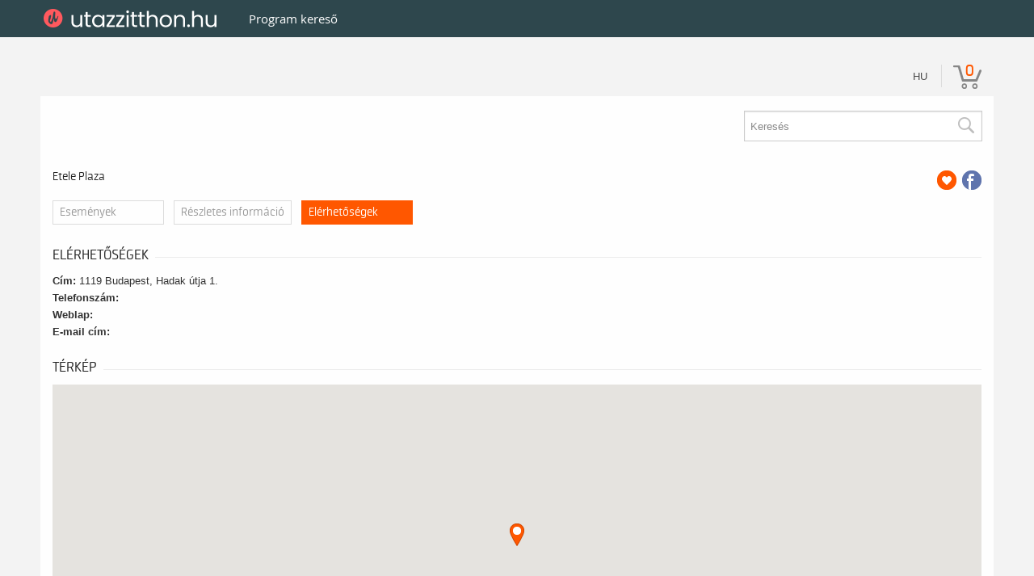

--- FILE ---
content_type: text/css
request_url: https://utazzitthon.jegy.hu/resources/css/fonts/fontkit.css?v=1768561144
body_size: 234
content:
@font-face{font-family:Neuron-ExtraLight;src:url(/resources/css/fonts/webfonts/24C503_9_0.eot);src:url(/resources/css/fonts/webfonts/24C503_9_0.eot?#iefix) format('embedded-opentype'),url(/resources/css/fonts/webfonts/24C503_9_0.woff) format('woff'),url(/resources/css/fonts/webfonts/24C503_9_0.ttf) format('truetype')}@font-face{font-family:Neuron-Light;src:url(/resources/css/fonts/webfonts/24C503_D_0.eot);src:url(/resources/css/fonts/webfonts/24C503_D_0.eot?#iefix) format('embedded-opentype'),url(/resources/css/fonts/webfonts/24C503_D_0.woff) format('woff'),url(/resources/css/fonts/webfonts/24C503_D_0.ttf) format('truetype')}@font-face{font-family:Neuron;src:url(/resources/css/fonts/webfonts/24C503_F_0.eot);src:url(/resources/css/fonts/webfonts/24C503_F_0.eot?#iefix) format('embedded-opentype'),url(/resources/css/fonts/webfonts/24C503_F_0.woff) format('woff'),url(/resources/css/fonts/webfonts/24C503_F_0.ttf) format('truetype')}@font-face{font-family:Neuron-DemiBold;src:url(/resources/css/fonts/webfonts/24C503_4_0.eot);src:url(/resources/css/fonts/webfonts/24C503_4_0.eot?#iefix) format('embedded-opentype'),url(/resources/css/fonts/webfonts/24C503_4_0.woff) format('woff'),url(/resources/css/fonts/webfonts/24C503_4_0.ttf) format('truetype')}@font-face{font-family:Neuron-Bold;src:url(/resources/css/fonts/webfonts/24C503_3_0.eot);src:url(/resources/css/fonts/webfonts/24C503_3_0.eot?#iefix) format('embedded-opentype'),url(/resources/css/fonts/webfonts/24C503_3_0.woff) format('woff'),url(/resources/css/fonts/webfonts/24C503_3_0.ttf) format('truetype')}

--- FILE ---
content_type: text/css
request_url: https://utazzitthon.jegy.hu/design/custom/105/itbrandcolor.css?v=1768561144
body_size: 1417
content:
/* Brand Color Change */
.jegyhu_main.container .highlight {
	color: #FF7900 !important;
}
.jegyhu_main.container button, .jegyhu_main.container .button, .ui-dialog button, .ui-dialog .button {
	background: #FF7900 !important;
}
.jegyhu_main.container .top-bar-section ul li > a.button {
	background: #FF7900 !important;
}
.jegyhu_main.container .top-bar-section ul li.hover > a {
	color: #FF7900 !important;
}
.jegyhu_main.container .top-bar-section .dropdown li a:hover {
	color: #FF7900 !important;
}
.jegyhu_main.container .no-js .top-bar-section ul li:active > a {
	color: #FF7900 !important;
}
.jegyhu_main.container .breadcrumbs > *:before {
	color: #FF7900 !important;
}
.jegyhu_main.container .side-nav li.active > a:first-child {
	color: #FF7900 !important;
}
.jegyhu_main.container .has-tip:hover, .jegyhu_main.container .has-tip:focus {
	color: #FF7900 !important;
}
.jegyhu_main.container .tooltip.opened {
	color: #FF7900 !important;
}
.ui-moreIcon {
	background-color: #FF7900 !important;
}
.ui-moreIcon:hover, .ui-moreIcon:active {
	background-color: #FF7900;
}
.jegyhu_main.container h2 a:hover {
	color: #FF7900 !important;
}
.jegyhu_main.container .highlight {
	color: #FF7900 !important;
}
.jegyhu_main.container .mainBackground {
	background: #FF7900 !important;
}
.jegyhu_main.container .mainBackground:before {
	background: #FF7900 !important;
}
.jegyhu_main.container .label, .jegyhu_main.container a.label {
	background: #FF7900 !important;
}
.jegyhu_main.container .price {
	color: #FF7900 !important;
}
.jegyhu_main.container .basketPage .price {
	color: #222 !important;
}
.jegyhu_main.container .placeIcon {
	color: #FF7900 !important;
}
.jegyhu_main.container .topMenuContainer .profileMenu:hover {
	color: #FF7900 !important;
}
.jegyhu_main.container .headerContainer .menu, .jegyhu_main.container .headerContainer .searchHolder {
	background: #FF7900 !important;
}
.jegyhu_main.container .headerContainer .searchHolder {
	background: #FF7900 !important;
}
.jegyhu_main.container .headerContainer {
	background-color: #FF7900 !important;
}
.jegyhu_main.container #verticalMenuBox ul li a:hover {
	color: #FF7900 !important;
}
.jegyhu_main.container .autocompleteRow:hover .autocompleteTitle a {
	color: #FF7900 !important;
}
.jegyhu_main.container .section-container.auto section .title a:hover {
	color: #FF7900 !important;
}
.jegyhu_main.container .breadcrumbsContainer .breadcrumbs li a:hover {
	color: #FF7900 !important;
}
.jegyhu_main.container .breadcrumbsContainer .breadcrumbs > *:before {
	color: #FF7900 !important;
}
.jegyhu_main.container .footerMenu h4 {
	color: #FF7900 !important;
}
.jegyhu_main.container .footerMenu h4 a {
	color: #FF7900 !important;
}
.jegyhu_main.container .footerMenu a:hover {
	background: #FF7900 !important;
}
.jegyhu_main.container .dateBox.orangeDate .date {
	background: #FF7900 !important;
}
.jegyhu_main.container .dateBox.orangeHour .hour {
	background: #FF7900 !important;
}
.jegyhu_main.container .programBoxesContainer .programBoxes .programBox .mainImgContainer .discount {
	background: #FF7900 !important;
}
.jegyhu_main.container .programBoxesContainer .programBoxes .programBox:hover .infoContent h2 {
	color: #FF7900 !important;
}
.jegyhu_main.container .toplistBox .rateContainer {
	background: #FF7900 !important;
}
.jegyhu_main.container .toplistBox .rateContainer .rateValue {
	background: #FF7900 !important;
}
.jegyhu_main.container .toplistBox:hover h3 {
	color: #FF7900 !important;
}
.jegyhu_main.container .ticketBox:before {
	color: #FF7900 !important;
}
.jegyhu_main.container .ticketBox.actual:hover .dateBox .hour {
	background: #FF7900 !important;
}
.jegyhu_main.container .countdown {
	color: #FF7900 !important;
}
.jegyhu_main.container .artistBox:hover h2 {
	color: #FF7900 !important;
}
.jegyhu_main.container .largeRecommendation h1 a:hover {
	color: #FF7900 !important;
}
.jegyhu_main.container .programBoxesContainer.lastMinute h4 {
	color: #FF7900 !important;
}
.jegyhu_main.container aside a:hover, .jegyhu_main.container #venue_infos li a:hover {
	color: #FF7900 !important;
}
.jegyhu_main.container aside label:hover {
	color: #FF7900 !important;
}
.jegyhu_main.container .filterBox .filterLabel:hover {
	color: #FF7900 !important;
}
.jegyhu_main.container .filterBox .filterCheckbox:checked + .filterLabel {
	background: #FF7900 !important;
}
.jegyhu_main.container .ticketChooser:hover .ticketTime {
	color: #FF7900 !important;
}
.jegyhu_main.container .cityWrapper .howmany em {
	color: #FF7900 !important;
}
.jegyhu_main.container .venueWrapper a.more {
	color: #FF7900 !important;
}
.jegyhu_main.container .howmany em {
	color: #FF7900 !important;
}
.jegyhu_main.container ol.circlePoints li:before {
	color: #FF7900 !important;
}
.jegyhu_main.container .articleSite .textLineHeight a {
	color: #FF7900 !important;
}
.jegyhu_main.container label a {
	color: #FF7900 !important;
}
.jegyhu_main.container .section-container section .title a:hover {
	color: #FF7900 !important;
}
#ui-datepicker-div {
	border-color: #FF7900 #E9E9E9 #E9E9E9 !important;
}
.ui-datepicker .ui-datepicker-title {
	color: #FF7900;
}
.ui-datepicker-calendar span {
	color: #FF7900;
}
.ui-datepicker-calendar td a.ui-state-default:hover {
	background-color: #FF7900;
}
.ui-datepicker-calendar td a.ui-state-active {
	background-color: #FF7900;
}
.jegyhu_main.container .highlight-link {
	color: #FF7900;
}
.jegyhu_main.container #actorInfoMore, .jegyhu_main.container #programInfoMore {
	color: #FF7900;
}
.jegyhu_main.container .transaction_list a {
	color: #FF7900;
}
.jegyhu_main.container .letterLinks .letterLink {
	color: #FF7900 !important;
}
.jegyhu_main.container .letterLinks .letterLink.activeLetter {
	background-color: #FF7900 !important;
}
.jegyhu_main.container .programFlatList:hover h2 {
	color: #FF7900 !important;
}
.jegyhu_main.container .searchDropdownMore a {
	color: #FF7900 !important;
}
.jegyhu_main.container .history .event_list a:hover {
	color: #FF7900 !important;
}
.jegyhu_main.container .city-box h2:hover {
	color: #FF7900 !important;
}
.jegyhu_main.container .venue-box h2:hover {
	color: #FF7900 !important;
}
.jegyhu_main.container .venue-box:hover > h2 {
	color: #FF7900 !important;
}
.jegyhu_main.container .box.box-2 a, .jegyhu_main.container .box.box-3 a, .jegyhu_main.container .box.box-4 a {
	color: #FF7900 !important;
}
.jegyhu_main.container .filterStyle a {
	background: #FF7900 !important;
}
.jegyhu_main.container .paginationLink a {
	color: #FF7900 !important;
}
.jegyhu_main.container .paginationLink a:hover {
	color: #000 !important;
}
.jegyhu_main.container .paginationLink.current span {
	background-color: #FF7900 !important;
}
.jegyhu_main.container .confirmTicketList a:hover {
	color: #FF7900 !important;
}
.jegyhu_main.container #search_terms_holder a:hover {
	color: #FF7900 !important;
}
.jegyhu_main.container .moreResult a, .jegyhu_main.container .moreResult a span.numb {
	color: #FF7900 !important;
}
.jegyhu_main.container .paymentPage .custom p a {
	color: #FF7900 !important;
}
.jegyhu_main.container .topMenuContainer .basket {
	color: #FF7900 !important;
}
.jegyhu_main.container .button.disabled.has-disabled.available-other-date:hover {
	color: #FF7900 !important;
}
.jegyhu_main.container .NFCDataTitle a h2:hover {
	color: #FF7900 !important;
}
.jegyhu_main.container .object_name a {
	color: #FF7900 !important;
}
.jegyhu_main.container #loading {
	color: #FF7900 !important;
}
.jegyhu_main.container #putToBasket {
	background-color: #FF7900 !important;
}
.jegyhu_main.container .circle {
	background-color: #FF7900 !important;
}
.jegyhu_main.container #colored, .jegyhu_main.container .ticketCount, .jegyhu_main.container .total, .jegyhu_main.container .currency {
	color: #FF7900 !important;
}
.jegyhu_main.container .datepick-month {
	border-color: #FF7900 !important;
}
.jegyhu_main.container .datepick-custom-prev {
	background-color: #FF7900 !important;
}
.jegyhu_main.container .datepick-custom-next {
	background-color: #FF7900 !important;
}
.jegyhu_main.container .datepick-month thead {
	color: #FF7900 !important;
}
.jegyhu_main.container .datepick-month td .datepick-today {
	color: #FF7900 !important;
}
.jegyhu_main.container .datepick-month td a:hover {
	background-color: #FF7900 !important;
}
.jegyhu_main.container .datepick-month td .datepick-selected {
	background-color: #FF7900 !important;
}
.jegyhu_main.container .datepick-cmd-close {
	background-color: #FF7900 !important;
}
.jegyhu_main.container form.custom .custom.dropdown ul li.selected {
	background: #FF7900 !important;
}
.jegyhu_main.container form.custom .custom.dropdown ul li:hover {
	background-color: #FF7900 !important;
}
.jegyhu_main.container form.custom .custom.dropdown ul li.selected:hover {
	background: #FF7900 !important;
}
.jegyhu_main.container button.dark, .jegyhu_main.container button.backIcon, .jegyhu_main.container .button.dark, .jegyhu_main.container .button.backIcon, .ui-dialog button.dark, .ui-dialog button.backIcon {
	background: #222 !important;
}
.jegyhu_main.container button.dark:hover, .jegyhu_main.container button.backIcon:hover, .jegyhu_main.container .button.dark:hover, .jegyhu_main.container .button.backIcon:hover, .ui-dialog button.dark:hover, .ui-dialog button.backIcon:hover {
	background: #111 !important;
}
.jegyhu_main.container .top-bar-section ul li.hover > a, .jegyhu_main.container #main_lang_select2:hover {
	color: #FF7900 !important;
}
.jegyhu_main.container .show_more {
	color: #FF7900 !important;
}


--- FILE ---
content_type: text/css
request_url: https://utazzitthon.jegy.hu/design/utazzitthon_2018/css/general-meta.min.css?v=1768561144
body_size: 18830
content:
.owl-carousel .owl-wrapper:after {
	content: ".";
	display: block;
	clear: both;
	visibility: hidden;
	line-height: 0;
	height: 0
}
.owl-carousel {
	display: none;
	position: relative;
	width: 100%;
	-ms-touch-action: pan-y
}
.owl-carousel .owl-wrapper {
	display: none;
	position: relative;
	-webkit-transform: translate3d(0, 0, 0)
}
.owl-carousel .owl-wrapper-outer {
	overflow: hidden;
	position: relative;
	width: 100%
}
.owl-carousel .owl-wrapper-outer.autoHeight {
	-webkit-transition: height .5s ease-in-out;
	transition: height .5s ease-in-out
}
.owl-carousel .owl-item {
	float: left
}
.owl-controls .owl-buttons div, .owl-controls .owl-page {
	cursor: pointer
}
.owl-controls {
	-webkit-user-select: none;
	-moz-user-select: none;
	-ms-user-select: none;
	user-select: none;
	-webkit-tap-highlight-color: transparent
}
.grabbing {
	cursor: url(grabbing.png) 8 8, move
}
.owl-carousel .owl-item, .owl-carousel .owl-wrapper {
	-webkit-backface-visibility: hidden;
	-moz-backface-visibility: hidden;
	-ms-backface-visibility: hidden;
	-webkit-transform: translate3d(0, 0, 0);
	-moz-transform: translate3d(0, 0, 0);
	-ms-transform: translate3d(0, 0, 0)
}
.owl-theme .owl-controls {
	margin-top: 10px;
	text-align: center
}
.owl-theme .owl-controls .owl-buttons div {
	color: #fff;
	display: inline-block;
	zoom: 1;
	margin: 5px;
	padding: 3px 10px;
	font-size: 12px;
	border-radius: 30px;
	background: #869791;
	filter: Alpha(Opacity=50);
	opacity: .5
}
.owl-theme .owl-controls.clickable .owl-buttons div:hover {
	filter: Alpha(Opacity=100);
	opacity: 1;
	text-decoration: none
}
.owl-theme .owl-controls .owl-page {
	display: inline-block;
	zoom: 1
}
.owl-theme .owl-controls .owl-page span {
	display: block;
	width: 12px;
	height: 12px;
	margin: 5px 7px;
	filter: Alpha(Opacity=50);
	opacity: .5;
	border-radius: 20px;
	background: #869791
}
.owl-theme .owl-controls .owl-page.active span, .owl-theme .owl-controls.clickable .owl-page:hover span {
	filter: Alpha(Opacity=100);
	opacity: 1
}
.owl-theme .owl-controls .owl-page span.owl-numbers {
	height: auto;
	width: auto;
	color: #fff;
	padding: 2px 10px;
	font-size: 12px;
	border-radius: 30px
}
.owl-item.loading {
	min-height: 150px;
	background: url(AjaxLoader.gif) no-repeat center center
}

* {
	-webkit-box-sizing: border-box;
	box-sizing: border-box
}
.more {
	clear: both;
	font-size: 21px
}
.float-right {
	float: right !important
}
.float-left {
	float: left !important
}
.display-none {
	display: none
}
.display-block {
	display: block
}
.display-inline-block {
	display: inline-block
}
.text-left {
	text-align: left
}
.text-right {
	text-align: right
}
.text-center {
	text-align: center
}
.over-flow {
	overflow: hidden
}
.btn-social {
	position: relative;
	padding-left: 44px;
	text-align: left;
	white-space: nowrap;
	overflow: hidden;
	text-overflow: ellipsis
}
.btn-social > :first-child {
	position: absolute;
	left: 0;
	top: 0;
	bottom: 0;
	width: 32px;
	line-height: 34px;
	font-size: 1.6em;
	text-align: center;
	border-right: 1px solid rgba(0, 0, 0, .2)
}
.btn-social.btn-lg {
	padding-left: 61px
}
.btn-social.btn-lg > :first-child {
	line-height: 45px;
	width: 45px;
	font-size: 1.8em
}
.btn-social.btn-sm {
	padding-left: 38px
}
.btn-social.btn-sm > :first-child {
	line-height: 28px;
	width: 28px;
	font-size: 1.4em
}
.btn-social.btn-xs {
	padding-left: 30px
}
.btn-social.btn-xs > :first-child {
	line-height: 20px;
	width: 20px;
	font-size: 1.2em
}
.btn-social-icon {
	position: relative;
	padding-left: 44px;
	text-align: left;
	white-space: nowrap;
	overflow: hidden;
	text-overflow: ellipsis;
	height: 34px;
	width: 34px;
	padding: 0
}
.btn-social-icon > :first-child {
	position: absolute;
	left: 0;
	top: 0;
	bottom: 0;
	width: 32px;
	line-height: 34px;
	font-size: 1.6em;
	text-align: center;
	border-right: 1px solid rgba(0, 0, 0, .2)
}
.btn-social-icon.btn-lg {
	padding-left: 61px
}
.btn-social-icon.btn-lg > :first-child {
	line-height: 45px;
	width: 45px;
	font-size: 1.8em
}
.btn-social-icon.btn-sm {
	padding-left: 38px
}
.btn-social-icon.btn-sm > :first-child {
	line-height: 28px;
	width: 28px;
	font-size: 1.4em
}
.btn-social-icon.btn-xs {
	padding-left: 30px
}
.btn-social-icon.btn-xs > :first-child {
	line-height: 20px;
	width: 20px;
	font-size: 1.2em
}
.btn-social-icon > :first-child {
	border: none;
	text-align: center;
	width: 100% !important
}
.btn-social-icon.btn-lg {
	height: 45px;
	width: 45px;
	padding-left: 0;
	padding-right: 0
}
.btn-social-icon.btn-sm {
	height: 30px;
	width: 30px;
	padding-left: 0;
	padding-right: 0
}
.btn-social-icon.btn-xs {
	height: 22px;
	width: 22px;
	padding-left: 0;
	padding-right: 0
}
.btn-adn {
	color: #fff;
	background-color: #d87a68;
	border-color: rgba(0, 0, 0, .2)
}
.btn-adn.focus, .btn-adn:focus {
	color: #fff;
	background-color: #ce563f;
	border-color: rgba(0, 0, 0, .2)
}
.btn-adn:hover {
	color: #fff;
	background-color: #ce563f;
	border-color: rgba(0, 0, 0, .2)
}
.btn-adn.active, .btn-adn:active, .open > .dropdown-toggle.btn-adn {
	color: #fff;
	background-color: #ce563f;
	border-color: rgba(0, 0, 0, .2)
}
.btn-adn.active.focus, .btn-adn.active:focus, .btn-adn.active:hover, .btn-adn:active.focus, .btn-adn:active:focus, .btn-adn:active:hover, .open > .dropdown-toggle.btn-adn.focus, .open > .dropdown-toggle.btn-adn:focus, .open > .dropdown-toggle.btn-adn:hover {
	color: #fff;
	background-color: #b94630;
	border-color: rgba(0, 0, 0, .2)
}
.btn-adn.active, .btn-adn:active, .open > .dropdown-toggle.btn-adn {
	background-image: none
}
.btn-adn.disabled, .btn-adn.disabled.active, .btn-adn.disabled.focus, .btn-adn.disabled:active, .btn-adn.disabled:focus, .btn-adn.disabled:hover, .btn-adn[disabled], .btn-adn[disabled].active, .btn-adn[disabled].focus, .btn-adn[disabled]:active, .btn-adn[disabled]:focus, .btn-adn[disabled]:hover, fieldset[disabled] .btn-adn, fieldset[disabled] .btn-adn.active, fieldset[disabled] .btn-adn.focus, fieldset[disabled] .btn-adn:active, fieldset[disabled] .btn-adn:focus, fieldset[disabled] .btn-adn:hover {
	background-color: #d87a68;
	border-color: rgba(0, 0, 0, .2)
}
.btn-adn .badge {
	color: #d87a68;
	background-color: #fff
}
.btn-bitbucket {
	color: #fff;
	background-color: #205081;
	border-color: rgba(0, 0, 0, .2)
}
.btn-bitbucket.focus, .btn-bitbucket:focus {
	color: #fff;
	background-color: #163758;
	border-color: rgba(0, 0, 0, .2)
}
.btn-bitbucket:hover {
	color: #fff;
	background-color: #163758;
	border-color: rgba(0, 0, 0, .2)
}
.btn-bitbucket.active, .btn-bitbucket:active, .open > .dropdown-toggle.btn-bitbucket {
	color: #fff;
	background-color: #163758;
	border-color: rgba(0, 0, 0, .2)
}
.btn-bitbucket.active.focus, .btn-bitbucket.active:focus, .btn-bitbucket.active:hover, .btn-bitbucket:active.focus, .btn-bitbucket:active:focus, .btn-bitbucket:active:hover, .open > .dropdown-toggle.btn-bitbucket.focus, .open > .dropdown-toggle.btn-bitbucket:focus, .open > .dropdown-toggle.btn-bitbucket:hover {
	color: #fff;
	background-color: #0f253c;
	border-color: rgba(0, 0, 0, .2)
}
.btn-bitbucket.active, .btn-bitbucket:active, .open > .dropdown-toggle.btn-bitbucket {
	background-image: none
}
.btn-bitbucket.disabled, .btn-bitbucket.disabled.active, .btn-bitbucket.disabled.focus, .btn-bitbucket.disabled:active, .btn-bitbucket.disabled:focus, .btn-bitbucket.disabled:hover, .btn-bitbucket[disabled], .btn-bitbucket[disabled].active, .btn-bitbucket[disabled].focus, .btn-bitbucket[disabled]:active, .btn-bitbucket[disabled]:focus, .btn-bitbucket[disabled]:hover, fieldset[disabled] .btn-bitbucket, fieldset[disabled] .btn-bitbucket.active, fieldset[disabled] .btn-bitbucket.focus, fieldset[disabled] .btn-bitbucket:active, fieldset[disabled] .btn-bitbucket:focus, fieldset[disabled] .btn-bitbucket:hover {
	background-color: #205081;
	border-color: rgba(0, 0, 0, .2)
}
.btn-bitbucket .badge {
	color: #205081;
	background-color: #fff
}
.btn-dropbox {
	color: #fff;
	background-color: #1087dd;
	border-color: rgba(0, 0, 0, .2)
}
.btn-dropbox.focus, .btn-dropbox:focus {
	color: #fff;
	background-color: #0d6aad;
	border-color: rgba(0, 0, 0, .2)
}
.btn-dropbox:hover {
	color: #fff;
	background-color: #0d6aad;
	border-color: rgba(0, 0, 0, .2)
}
.btn-dropbox.active, .btn-dropbox:active, .open > .dropdown-toggle.btn-dropbox {
	color: #fff;
	background-color: #0d6aad;
	border-color: rgba(0, 0, 0, .2)
}
.btn-dropbox.active.focus, .btn-dropbox.active:focus, .btn-dropbox.active:hover, .btn-dropbox:active.focus, .btn-dropbox:active:focus, .btn-dropbox:active:hover, .open > .dropdown-toggle.btn-dropbox.focus, .open > .dropdown-toggle.btn-dropbox:focus, .open > .dropdown-toggle.btn-dropbox:hover {
	color: #fff;
	background-color: #0a568c;
	border-color: rgba(0, 0, 0, .2)
}
.btn-dropbox.active, .btn-dropbox:active, .open > .dropdown-toggle.btn-dropbox {
	background-image: none
}
.btn-dropbox.disabled, .btn-dropbox.disabled.active, .btn-dropbox.disabled.focus, .btn-dropbox.disabled:active, .btn-dropbox.disabled:focus, .btn-dropbox.disabled:hover, .btn-dropbox[disabled], .btn-dropbox[disabled].active, .btn-dropbox[disabled].focus, .btn-dropbox[disabled]:active, .btn-dropbox[disabled]:focus, .btn-dropbox[disabled]:hover, fieldset[disabled] .btn-dropbox, fieldset[disabled] .btn-dropbox.active, fieldset[disabled] .btn-dropbox.focus, fieldset[disabled] .btn-dropbox:active, fieldset[disabled] .btn-dropbox:focus, fieldset[disabled] .btn-dropbox:hover {
	background-color: #1087dd;
	border-color: rgba(0, 0, 0, .2)
}
.btn-dropbox .badge {
	color: #1087dd;
	background-color: #fff
}
.btn-facebook {
	color: #fff;
	background-color: #3b5998;
	border-color: rgba(0, 0, 0, .2)
}
.btn-facebook.focus, .btn-facebook:focus {
	color: #fff;
	background-color: #2d4373;
	border-color: rgba(0, 0, 0, .2)
}
.btn-facebook:hover {
	color: #fff;
	background-color: #2d4373;
	border-color: rgba(0, 0, 0, .2)
}
.btn-facebook.active, .btn-facebook:active, .open > .dropdown-toggle.btn-facebook {
	color: #fff;
	background-color: #2d4373;
	border-color: rgba(0, 0, 0, .2)
}
.btn-facebook.active.focus, .btn-facebook.active:focus, .btn-facebook.active:hover, .btn-facebook:active.focus, .btn-facebook:active:focus, .btn-facebook:active:hover, .open > .dropdown-toggle.btn-facebook.focus, .open > .dropdown-toggle.btn-facebook:focus, .open > .dropdown-toggle.btn-facebook:hover {
	color: #fff;
	background-color: #23345a;
	border-color: rgba(0, 0, 0, .2)
}
.btn-facebook.active, .btn-facebook:active, .open > .dropdown-toggle.btn-facebook {
	background-image: none
}
.btn-facebook.disabled, .btn-facebook.disabled.active, .btn-facebook.disabled.focus, .btn-facebook.disabled:active, .btn-facebook.disabled:focus, .btn-facebook.disabled:hover, .btn-facebook[disabled], .btn-facebook[disabled].active, .btn-facebook[disabled].focus, .btn-facebook[disabled]:active, .btn-facebook[disabled]:focus, .btn-facebook[disabled]:hover, fieldset[disabled] .btn-facebook, fieldset[disabled] .btn-facebook.active, fieldset[disabled] .btn-facebook.focus, fieldset[disabled] .btn-facebook:active, fieldset[disabled] .btn-facebook:focus, fieldset[disabled] .btn-facebook:hover {
	background-color: #3b5998;
	border-color: rgba(0, 0, 0, .2)
}
.btn-facebook .badge {
	color: #3b5998;
	background-color: #fff
}
.btn-flickr {
	color: #fff;
	background-color: #ff0084;
	border-color: rgba(0, 0, 0, .2)
}
.btn-flickr.focus, .btn-flickr:focus {
	color: #fff;
	background-color: #cc006a;
	border-color: rgba(0, 0, 0, .2)
}
.btn-flickr:hover {
	color: #fff;
	background-color: #cc006a;
	border-color: rgba(0, 0, 0, .2)
}
.btn-flickr.active, .btn-flickr:active, .open > .dropdown-toggle.btn-flickr {
	color: #fff;
	background-color: #cc006a;
	border-color: rgba(0, 0, 0, .2)
}
.btn-flickr.active.focus, .btn-flickr.active:focus, .btn-flickr.active:hover, .btn-flickr:active.focus, .btn-flickr:active:focus, .btn-flickr:active:hover, .open > .dropdown-toggle.btn-flickr.focus, .open > .dropdown-toggle.btn-flickr:focus, .open > .dropdown-toggle.btn-flickr:hover {
	color: #fff;
	background-color: #a80057;
	border-color: rgba(0, 0, 0, .2)
}
.btn-flickr.active, .btn-flickr:active, .open > .dropdown-toggle.btn-flickr {
	background-image: none
}
.btn-flickr.disabled, .btn-flickr.disabled.active, .btn-flickr.disabled.focus, .btn-flickr.disabled:active, .btn-flickr.disabled:focus, .btn-flickr.disabled:hover, .btn-flickr[disabled], .btn-flickr[disabled].active, .btn-flickr[disabled].focus, .btn-flickr[disabled]:active, .btn-flickr[disabled]:focus, .btn-flickr[disabled]:hover, fieldset[disabled] .btn-flickr, fieldset[disabled] .btn-flickr.active, fieldset[disabled] .btn-flickr.focus, fieldset[disabled] .btn-flickr:active, fieldset[disabled] .btn-flickr:focus, fieldset[disabled] .btn-flickr:hover {
	background-color: #ff0084;
	border-color: rgba(0, 0, 0, .2)
}
.btn-flickr .badge {
	color: #ff0084;
	background-color: #fff
}
.btn-foursquare {
	color: #fff;
	background-color: #f94877;
	border-color: rgba(0, 0, 0, .2)
}
.btn-foursquare.focus, .btn-foursquare:focus {
	color: #fff;
	background-color: #f71752;
	border-color: rgba(0, 0, 0, .2)
}
.btn-foursquare:hover {
	color: #fff;
	background-color: #f71752;
	border-color: rgba(0, 0, 0, .2)
}
.btn-foursquare.active, .btn-foursquare:active, .open > .dropdown-toggle.btn-foursquare {
	color: #fff;
	background-color: #f71752;
	border-color: rgba(0, 0, 0, .2)
}
.btn-foursquare.active.focus, .btn-foursquare.active:focus, .btn-foursquare.active:hover, .btn-foursquare:active.focus, .btn-foursquare:active:focus, .btn-foursquare:active:hover, .open > .dropdown-toggle.btn-foursquare.focus, .open > .dropdown-toggle.btn-foursquare:focus, .open > .dropdown-toggle.btn-foursquare:hover {
	color: #fff;
	background-color: #e30742;
	border-color: rgba(0, 0, 0, .2)
}
.btn-foursquare.active, .btn-foursquare:active, .open > .dropdown-toggle.btn-foursquare {
	background-image: none
}
.btn-foursquare.disabled, .btn-foursquare.disabled.active, .btn-foursquare.disabled.focus, .btn-foursquare.disabled:active, .btn-foursquare.disabled:focus, .btn-foursquare.disabled:hover, .btn-foursquare[disabled], .btn-foursquare[disabled].active, .btn-foursquare[disabled].focus, .btn-foursquare[disabled]:active, .btn-foursquare[disabled]:focus, .btn-foursquare[disabled]:hover, fieldset[disabled] .btn-foursquare, fieldset[disabled] .btn-foursquare.active, fieldset[disabled] .btn-foursquare.focus, fieldset[disabled] .btn-foursquare:active, fieldset[disabled] .btn-foursquare:focus, fieldset[disabled] .btn-foursquare:hover {
	background-color: #f94877;
	border-color: rgba(0, 0, 0, .2)
}
.btn-foursquare .badge {
	color: #f94877;
	background-color: #fff
}
.btn-github {
	color: #fff;
	background-color: #444;
	border-color: rgba(0, 0, 0, .2)
}
.btn-github.focus, .btn-github:focus {
	color: #fff;
	background-color: #2b2b2b;
	border-color: rgba(0, 0, 0, .2)
}
.btn-github:hover {
	color: #fff;
	background-color: #2b2b2b;
	border-color: rgba(0, 0, 0, .2)
}
.btn-github.active, .btn-github:active, .open > .dropdown-toggle.btn-github {
	color: #fff;
	background-color: #2b2b2b;
	border-color: rgba(0, 0, 0, .2)
}
.btn-github.active.focus, .btn-github.active:focus, .btn-github.active:hover, .btn-github:active.focus, .btn-github:active:focus, .btn-github:active:hover, .open > .dropdown-toggle.btn-github.focus, .open > .dropdown-toggle.btn-github:focus, .open > .dropdown-toggle.btn-github:hover {
	color: #fff;
	background-color: #191919;
	border-color: rgba(0, 0, 0, .2)
}
.btn-github.active, .btn-github:active, .open > .dropdown-toggle.btn-github {
	background-image: none
}
.btn-github.disabled, .btn-github.disabled.active, .btn-github.disabled.focus, .btn-github.disabled:active, .btn-github.disabled:focus, .btn-github.disabled:hover, .btn-github[disabled], .btn-github[disabled].active, .btn-github[disabled].focus, .btn-github[disabled]:active, .btn-github[disabled]:focus, .btn-github[disabled]:hover, fieldset[disabled] .btn-github, fieldset[disabled] .btn-github.active, fieldset[disabled] .btn-github.focus, fieldset[disabled] .btn-github:active, fieldset[disabled] .btn-github:focus, fieldset[disabled] .btn-github:hover {
	background-color: #444;
	border-color: rgba(0, 0, 0, .2)
}
.btn-github .badge {
	color: #444;
	background-color: #fff
}
.btn-google {
	color: #fff;
	background-color: #dd4b39;
	border-color: rgba(0, 0, 0, .2)
}
.btn-google.focus, .btn-google:focus {
	color: #fff;
	background-color: #c23321;
	border-color: rgba(0, 0, 0, .2)
}
.btn-google:hover {
	color: #fff;
	background-color: #c23321;
	border-color: rgba(0, 0, 0, .2)
}
.btn-google.active, .btn-google:active, .open > .dropdown-toggle.btn-google {
	color: #fff;
	background-color: #c23321;
	border-color: rgba(0, 0, 0, .2)
}
.btn-google.active.focus, .btn-google.active:focus, .btn-google.active:hover, .btn-google:active.focus, .btn-google:active:focus, .btn-google:active:hover, .open > .dropdown-toggle.btn-google.focus, .open > .dropdown-toggle.btn-google:focus, .open > .dropdown-toggle.btn-google:hover {
	color: #fff;
	background-color: #a32b1c;
	border-color: rgba(0, 0, 0, .2)
}
.btn-google.active, .btn-google:active, .open > .dropdown-toggle.btn-google {
	background-image: none
}
.btn-google.disabled, .btn-google.disabled.active, .btn-google.disabled.focus, .btn-google.disabled:active, .btn-google.disabled:focus, .btn-google.disabled:hover, .btn-google[disabled], .btn-google[disabled].active, .btn-google[disabled].focus, .btn-google[disabled]:active, .btn-google[disabled]:focus, .btn-google[disabled]:hover, fieldset[disabled] .btn-google, fieldset[disabled] .btn-google.active, fieldset[disabled] .btn-google.focus, fieldset[disabled] .btn-google:active, fieldset[disabled] .btn-google:focus, fieldset[disabled] .btn-google:hover {
	background-color: #dd4b39;
	border-color: rgba(0, 0, 0, .2)
}
.btn-google .badge {
	color: #dd4b39;
	background-color: #fff
}
.btn-instagram {
	color: #fff;
	background-color: #3f729b;
	border-color: rgba(0, 0, 0, .2)
}
.btn-instagram.focus, .btn-instagram:focus {
	color: #fff;
	background-color: #305777;
	border-color: rgba(0, 0, 0, .2)
}
.btn-instagram:hover {
	color: #fff;
	background-color: #305777;
	border-color: rgba(0, 0, 0, .2)
}
.btn-instagram.active, .btn-instagram:active, .open > .dropdown-toggle.btn-instagram {
	color: #fff;
	background-color: #305777;
	border-color: rgba(0, 0, 0, .2)
}
.btn-instagram.active.focus, .btn-instagram.active:focus, .btn-instagram.active:hover, .btn-instagram:active.focus, .btn-instagram:active:focus, .btn-instagram:active:hover, .open > .dropdown-toggle.btn-instagram.focus, .open > .dropdown-toggle.btn-instagram:focus, .open > .dropdown-toggle.btn-instagram:hover {
	color: #fff;
	background-color: #26455d;
	border-color: rgba(0, 0, 0, .2)
}
.btn-instagram.active, .btn-instagram:active, .open > .dropdown-toggle.btn-instagram {
	background-image: none
}
.btn-instagram.disabled, .btn-instagram.disabled.active, .btn-instagram.disabled.focus, .btn-instagram.disabled:active, .btn-instagram.disabled:focus, .btn-instagram.disabled:hover, .btn-instagram[disabled], .btn-instagram[disabled].active, .btn-instagram[disabled].focus, .btn-instagram[disabled]:active, .btn-instagram[disabled]:focus, .btn-instagram[disabled]:hover, fieldset[disabled] .btn-instagram, fieldset[disabled] .btn-instagram.active, fieldset[disabled] .btn-instagram.focus, fieldset[disabled] .btn-instagram:active, fieldset[disabled] .btn-instagram:focus, fieldset[disabled] .btn-instagram:hover {
	background-color: #3f729b;
	border-color: rgba(0, 0, 0, .2)
}
.btn-instagram .badge {
	color: #3f729b;
	background-color: #fff
}
.btn-linkedin {
	color: #fff;
	background-color: #007bb6;
	border-color: rgba(0, 0, 0, .2)
}
.btn-linkedin.focus, .btn-linkedin:focus {
	color: #fff;
	background-color: #005983;
	border-color: rgba(0, 0, 0, .2)
}
.btn-linkedin:hover {
	color: #fff;
	background-color: #005983;
	border-color: rgba(0, 0, 0, .2)
}
.btn-linkedin.active, .btn-linkedin:active, .open > .dropdown-toggle.btn-linkedin {
	color: #fff;
	background-color: #005983;
	border-color: rgba(0, 0, 0, .2)
}
.btn-linkedin.active.focus, .btn-linkedin.active:focus, .btn-linkedin.active:hover, .btn-linkedin:active.focus, .btn-linkedin:active:focus, .btn-linkedin:active:hover, .open > .dropdown-toggle.btn-linkedin.focus, .open > .dropdown-toggle.btn-linkedin:focus, .open > .dropdown-toggle.btn-linkedin:hover {
	color: #fff;
	background-color: #00405f;
	border-color: rgba(0, 0, 0, .2)
}
.btn-linkedin.active, .btn-linkedin:active, .open > .dropdown-toggle.btn-linkedin {
	background-image: none
}
.btn-linkedin.disabled, .btn-linkedin.disabled.active, .btn-linkedin.disabled.focus, .btn-linkedin.disabled:active, .btn-linkedin.disabled:focus, .btn-linkedin.disabled:hover, .btn-linkedin[disabled], .btn-linkedin[disabled].active, .btn-linkedin[disabled].focus, .btn-linkedin[disabled]:active, .btn-linkedin[disabled]:focus, .btn-linkedin[disabled]:hover, fieldset[disabled] .btn-linkedin, fieldset[disabled] .btn-linkedin.active, fieldset[disabled] .btn-linkedin.focus, fieldset[disabled] .btn-linkedin:active, fieldset[disabled] .btn-linkedin:focus, fieldset[disabled] .btn-linkedin:hover {
	background-color: #007bb6;
	border-color: rgba(0, 0, 0, .2)
}
.btn-linkedin .badge {
	color: #007bb6;
	background-color: #fff
}
.btn-microsoft {
	color: #fff;
	background-color: #2672ec;
	border-color: rgba(0, 0, 0, .2)
}
.btn-microsoft.focus, .btn-microsoft:focus {
	color: #fff;
	background-color: #125acd;
	border-color: rgba(0, 0, 0, .2)
}
.btn-microsoft:hover {
	color: #fff;
	background-color: #125acd;
	border-color: rgba(0, 0, 0, .2)
}
.btn-microsoft.active, .btn-microsoft:active, .open > .dropdown-toggle.btn-microsoft {
	color: #fff;
	background-color: #125acd;
	border-color: rgba(0, 0, 0, .2)
}
.btn-microsoft.active.focus, .btn-microsoft.active:focus, .btn-microsoft.active:hover, .btn-microsoft:active.focus, .btn-microsoft:active:focus, .btn-microsoft:active:hover, .open > .dropdown-toggle.btn-microsoft.focus, .open > .dropdown-toggle.btn-microsoft:focus, .open > .dropdown-toggle.btn-microsoft:hover {
	color: #fff;
	background-color: #0f4bac;
	border-color: rgba(0, 0, 0, .2)
}
.btn-microsoft.active, .btn-microsoft:active, .open > .dropdown-toggle.btn-microsoft {
	background-image: none
}
.btn-microsoft.disabled, .btn-microsoft.disabled.active, .btn-microsoft.disabled.focus, .btn-microsoft.disabled:active, .btn-microsoft.disabled:focus, .btn-microsoft.disabled:hover, .btn-microsoft[disabled], .btn-microsoft[disabled].active, .btn-microsoft[disabled].focus, .btn-microsoft[disabled]:active, .btn-microsoft[disabled]:focus, .btn-microsoft[disabled]:hover, fieldset[disabled] .btn-microsoft, fieldset[disabled] .btn-microsoft.active, fieldset[disabled] .btn-microsoft.focus, fieldset[disabled] .btn-microsoft:active, fieldset[disabled] .btn-microsoft:focus, fieldset[disabled] .btn-microsoft:hover {
	background-color: #2672ec;
	border-color: rgba(0, 0, 0, .2)
}
.btn-microsoft .badge {
	color: #2672ec;
	background-color: #fff
}
.btn-odnoklassniki {
	color: #fff;
	background-color: #f4731c;
	border-color: rgba(0, 0, 0, .2)
}
.btn-odnoklassniki.focus, .btn-odnoklassniki:focus {
	color: #fff;
	background-color: #d35b0a;
	border-color: rgba(0, 0, 0, .2)
}
.btn-odnoklassniki:hover {
	color: #fff;
	background-color: #d35b0a;
	border-color: rgba(0, 0, 0, .2)
}
.btn-odnoklassniki.active, .btn-odnoklassniki:active, .open > .dropdown-toggle.btn-odnoklassniki {
	color: #fff;
	background-color: #d35b0a;
	border-color: rgba(0, 0, 0, .2)
}
.btn-odnoklassniki.active.focus, .btn-odnoklassniki.active:focus, .btn-odnoklassniki.active:hover, .btn-odnoklassniki:active.focus, .btn-odnoklassniki:active:focus, .btn-odnoklassniki:active:hover, .open > .dropdown-toggle.btn-odnoklassniki.focus, .open > .dropdown-toggle.btn-odnoklassniki:focus, .open > .dropdown-toggle.btn-odnoklassniki:hover {
	color: #fff;
	background-color: #b14c09;
	border-color: rgba(0, 0, 0, .2)
}
.btn-odnoklassniki.active, .btn-odnoklassniki:active, .open > .dropdown-toggle.btn-odnoklassniki {
	background-image: none
}
.btn-odnoklassniki.disabled, .btn-odnoklassniki.disabled.active, .btn-odnoklassniki.disabled.focus, .btn-odnoklassniki.disabled:active, .btn-odnoklassniki.disabled:focus, .btn-odnoklassniki.disabled:hover, .btn-odnoklassniki[disabled], .btn-odnoklassniki[disabled].active, .btn-odnoklassniki[disabled].focus, .btn-odnoklassniki[disabled]:active, .btn-odnoklassniki[disabled]:focus, .btn-odnoklassniki[disabled]:hover, fieldset[disabled] .btn-odnoklassniki, fieldset[disabled] .btn-odnoklassniki.active, fieldset[disabled] .btn-odnoklassniki.focus, fieldset[disabled] .btn-odnoklassniki:active, fieldset[disabled] .btn-odnoklassniki:focus, fieldset[disabled] .btn-odnoklassniki:hover {
	background-color: #f4731c;
	border-color: rgba(0, 0, 0, .2)
}
.btn-odnoklassniki .badge {
	color: #f4731c;
	background-color: #fff
}
.btn-openid {
	color: #fff;
	background-color: #f7931e;
	border-color: rgba(0, 0, 0, .2)
}
.btn-openid.focus, .btn-openid:focus {
	color: #fff;
	background-color: #da7908;
	border-color: rgba(0, 0, 0, .2)
}
.btn-openid:hover {
	color: #fff;
	background-color: #da7908;
	border-color: rgba(0, 0, 0, .2)
}
.btn-openid.active, .btn-openid:active, .open > .dropdown-toggle.btn-openid {
	color: #fff;
	background-color: #da7908;
	border-color: rgba(0, 0, 0, .2)
}
.btn-openid.active.focus, .btn-openid.active:focus, .btn-openid.active:hover, .btn-openid:active.focus, .btn-openid:active:focus, .btn-openid:active:hover, .open > .dropdown-toggle.btn-openid.focus, .open > .dropdown-toggle.btn-openid:focus, .open > .dropdown-toggle.btn-openid:hover {
	color: #fff;
	background-color: #b86607;
	border-color: rgba(0, 0, 0, .2)
}
.btn-openid.active, .btn-openid:active, .open > .dropdown-toggle.btn-openid {
	background-image: none
}
.btn-openid.disabled, .btn-openid.disabled.active, .btn-openid.disabled.focus, .btn-openid.disabled:active, .btn-openid.disabled:focus, .btn-openid.disabled:hover, .btn-openid[disabled], .btn-openid[disabled].active, .btn-openid[disabled].focus, .btn-openid[disabled]:active, .btn-openid[disabled]:focus, .btn-openid[disabled]:hover, fieldset[disabled] .btn-openid, fieldset[disabled] .btn-openid.active, fieldset[disabled] .btn-openid.focus, fieldset[disabled] .btn-openid:active, fieldset[disabled] .btn-openid:focus, fieldset[disabled] .btn-openid:hover {
	background-color: #f7931e;
	border-color: rgba(0, 0, 0, .2)
}
.btn-openid .badge {
	color: #f7931e;
	background-color: #fff
}
.btn-pinterest {
	color: #fff;
	background-color: #cb2027;
	border-color: rgba(0, 0, 0, .2)
}
.btn-pinterest.focus, .btn-pinterest:focus {
	color: #fff;
	background-color: #9f191f;
	border-color: rgba(0, 0, 0, .2)
}
.btn-pinterest:hover {
	color: #fff;
	background-color: #9f191f;
	border-color: rgba(0, 0, 0, .2)
}
.btn-pinterest.active, .btn-pinterest:active, .open > .dropdown-toggle.btn-pinterest {
	color: #fff;
	background-color: #9f191f;
	border-color: rgba(0, 0, 0, .2)
}
.btn-pinterest.active.focus, .btn-pinterest.active:focus, .btn-pinterest.active:hover, .btn-pinterest:active.focus, .btn-pinterest:active:focus, .btn-pinterest:active:hover, .open > .dropdown-toggle.btn-pinterest.focus, .open > .dropdown-toggle.btn-pinterest:focus, .open > .dropdown-toggle.btn-pinterest:hover {
	color: #fff;
	background-color: #801419;
	border-color: rgba(0, 0, 0, .2)
}
.btn-pinterest.active, .btn-pinterest:active, .open > .dropdown-toggle.btn-pinterest {
	background-image: none
}
.btn-pinterest.disabled, .btn-pinterest.disabled.active, .btn-pinterest.disabled.focus, .btn-pinterest.disabled:active, .btn-pinterest.disabled:focus, .btn-pinterest.disabled:hover, .btn-pinterest[disabled], .btn-pinterest[disabled].active, .btn-pinterest[disabled].focus, .btn-pinterest[disabled]:active, .btn-pinterest[disabled]:focus, .btn-pinterest[disabled]:hover, fieldset[disabled] .btn-pinterest, fieldset[disabled] .btn-pinterest.active, fieldset[disabled] .btn-pinterest.focus, fieldset[disabled] .btn-pinterest:active, fieldset[disabled] .btn-pinterest:focus, fieldset[disabled] .btn-pinterest:hover {
	background-color: #cb2027;
	border-color: rgba(0, 0, 0, .2)
}
.btn-pinterest .badge {
	color: #cb2027;
	background-color: #fff
}
.btn-reddit {
	color: #000;
	background-color: #eff7ff;
	border-color: rgba(0, 0, 0, .2)
}
.btn-reddit.focus, .btn-reddit:focus {
	color: #000;
	background-color: #bcddff;
	border-color: rgba(0, 0, 0, .2)
}
.btn-reddit:hover {
	color: #000;
	background-color: #bcddff;
	border-color: rgba(0, 0, 0, .2)
}
.btn-reddit.active, .btn-reddit:active, .open > .dropdown-toggle.btn-reddit {
	color: #000;
	background-color: #bcddff;
	border-color: rgba(0, 0, 0, .2)
}
.btn-reddit.active.focus, .btn-reddit.active:focus, .btn-reddit.active:hover, .btn-reddit:active.focus, .btn-reddit:active:focus, .btn-reddit:active:hover, .open > .dropdown-toggle.btn-reddit.focus, .open > .dropdown-toggle.btn-reddit:focus, .open > .dropdown-toggle.btn-reddit:hover {
	color: #000;
	background-color: #98ccff;
	border-color: rgba(0, 0, 0, .2)
}
.btn-reddit.active, .btn-reddit:active, .open > .dropdown-toggle.btn-reddit {
	background-image: none
}
.btn-reddit.disabled, .btn-reddit.disabled.active, .btn-reddit.disabled.focus, .btn-reddit.disabled:active, .btn-reddit.disabled:focus, .btn-reddit.disabled:hover, .btn-reddit[disabled], .btn-reddit[disabled].active, .btn-reddit[disabled].focus, .btn-reddit[disabled]:active, .btn-reddit[disabled]:focus, .btn-reddit[disabled]:hover, fieldset[disabled] .btn-reddit, fieldset[disabled] .btn-reddit.active, fieldset[disabled] .btn-reddit.focus, fieldset[disabled] .btn-reddit:active, fieldset[disabled] .btn-reddit:focus, fieldset[disabled] .btn-reddit:hover {
	background-color: #eff7ff;
	border-color: rgba(0, 0, 0, .2)
}
.btn-reddit .badge {
	color: #eff7ff;
	background-color: #000
}
.btn-soundcloud {
	color: #fff;
	background-color: #f50;
	border-color: rgba(0, 0, 0, .2)
}
.btn-soundcloud.focus, .btn-soundcloud:focus {
	color: #fff;
	background-color: #c40;
	border-color: rgba(0, 0, 0, .2)
}
.btn-soundcloud:hover {
	color: #fff;
	background-color: #c40;
	border-color: rgba(0, 0, 0, .2)
}
.btn-soundcloud.active, .btn-soundcloud:active, .open > .dropdown-toggle.btn-soundcloud {
	color: #fff;
	background-color: #c40;
	border-color: rgba(0, 0, 0, .2)
}
.btn-soundcloud.active.focus, .btn-soundcloud.active:focus, .btn-soundcloud.active:hover, .btn-soundcloud:active.focus, .btn-soundcloud:active:focus, .btn-soundcloud:active:hover, .open > .dropdown-toggle.btn-soundcloud.focus, .open > .dropdown-toggle.btn-soundcloud:focus, .open > .dropdown-toggle.btn-soundcloud:hover {
	color: #fff;
	background-color: #a83800;
	border-color: rgba(0, 0, 0, .2)
}
.btn-soundcloud.active, .btn-soundcloud:active, .open > .dropdown-toggle.btn-soundcloud {
	background-image: none
}
.btn-soundcloud.disabled, .btn-soundcloud.disabled.active, .btn-soundcloud.disabled.focus, .btn-soundcloud.disabled:active, .btn-soundcloud.disabled:focus, .btn-soundcloud.disabled:hover, .btn-soundcloud[disabled], .btn-soundcloud[disabled].active, .btn-soundcloud[disabled].focus, .btn-soundcloud[disabled]:active, .btn-soundcloud[disabled]:focus, .btn-soundcloud[disabled]:hover, fieldset[disabled] .btn-soundcloud, fieldset[disabled] .btn-soundcloud.active, fieldset[disabled] .btn-soundcloud.focus, fieldset[disabled] .btn-soundcloud:active, fieldset[disabled] .btn-soundcloud:focus, fieldset[disabled] .btn-soundcloud:hover {
	background-color: #f50;
	border-color: rgba(0, 0, 0, .2)
}
.btn-soundcloud .badge {
	color: #f50;
	background-color: #fff
}
.btn-tumblr {
	color: #fff;
	background-color: #2c4762;
	border-color: rgba(0, 0, 0, .2)
}
.btn-tumblr.focus, .btn-tumblr:focus {
	color: #fff;
	background-color: #1c2d3f;
	border-color: rgba(0, 0, 0, .2)
}
.btn-tumblr:hover {
	color: #fff;
	background-color: #1c2d3f;
	border-color: rgba(0, 0, 0, .2)
}
.btn-tumblr.active, .btn-tumblr:active, .open > .dropdown-toggle.btn-tumblr {
	color: #fff;
	background-color: #1c2d3f;
	border-color: rgba(0, 0, 0, .2)
}
.btn-tumblr.active.focus, .btn-tumblr.active:focus, .btn-tumblr.active:hover, .btn-tumblr:active.focus, .btn-tumblr:active:focus, .btn-tumblr:active:hover, .open > .dropdown-toggle.btn-tumblr.focus, .open > .dropdown-toggle.btn-tumblr:focus, .open > .dropdown-toggle.btn-tumblr:hover {
	color: #fff;
	background-color: #111c26;
	border-color: rgba(0, 0, 0, .2)
}
.btn-tumblr.active, .btn-tumblr:active, .open > .dropdown-toggle.btn-tumblr {
	background-image: none
}
.btn-tumblr.disabled, .btn-tumblr.disabled.active, .btn-tumblr.disabled.focus, .btn-tumblr.disabled:active, .btn-tumblr.disabled:focus, .btn-tumblr.disabled:hover, .btn-tumblr[disabled], .btn-tumblr[disabled].active, .btn-tumblr[disabled].focus, .btn-tumblr[disabled]:active, .btn-tumblr[disabled]:focus, .btn-tumblr[disabled]:hover, fieldset[disabled] .btn-tumblr, fieldset[disabled] .btn-tumblr.active, fieldset[disabled] .btn-tumblr.focus, fieldset[disabled] .btn-tumblr:active, fieldset[disabled] .btn-tumblr:focus, fieldset[disabled] .btn-tumblr:hover {
	background-color: #2c4762;
	border-color: rgba(0, 0, 0, .2)
}
.btn-tumblr .badge {
	color: #2c4762;
	background-color: #fff
}
.btn-twitter {
	color: #fff;
	background-color: #55acee;
	border-color: rgba(0, 0, 0, .2)
}
.btn-twitter.focus, .btn-twitter:focus {
	color: #fff;
	background-color: #2795e9;
	border-color: rgba(0, 0, 0, .2)
}
.btn-twitter:hover {
	color: #fff;
	background-color: #2795e9;
	border-color: rgba(0, 0, 0, .2)
}
.btn-twitter.active, .btn-twitter:active, .open > .dropdown-toggle.btn-twitter {
	color: #fff;
	background-color: #2795e9;
	border-color: rgba(0, 0, 0, .2)
}
.btn-twitter.active.focus, .btn-twitter.active:focus, .btn-twitter.active:hover, .btn-twitter:active.focus, .btn-twitter:active:focus, .btn-twitter:active:hover, .open > .dropdown-toggle.btn-twitter.focus, .open > .dropdown-toggle.btn-twitter:focus, .open > .dropdown-toggle.btn-twitter:hover {
	color: #fff;
	background-color: #1583d7;
	border-color: rgba(0, 0, 0, .2)
}
.btn-twitter.active, .btn-twitter:active, .open > .dropdown-toggle.btn-twitter {
	background-image: none
}
.btn-twitter.disabled, .btn-twitter.disabled.active, .btn-twitter.disabled.focus, .btn-twitter.disabled:active, .btn-twitter.disabled:focus, .btn-twitter.disabled:hover, .btn-twitter[disabled], .btn-twitter[disabled].active, .btn-twitter[disabled].focus, .btn-twitter[disabled]:active, .btn-twitter[disabled]:focus, .btn-twitter[disabled]:hover, fieldset[disabled] .btn-twitter, fieldset[disabled] .btn-twitter.active, fieldset[disabled] .btn-twitter.focus, fieldset[disabled] .btn-twitter:active, fieldset[disabled] .btn-twitter:focus, fieldset[disabled] .btn-twitter:hover {
	background-color: #55acee;
	border-color: rgba(0, 0, 0, .2)
}
.btn-twitter .badge {
	color: #55acee;
	background-color: #fff
}
.btn-vimeo {
	color: #fff;
	background-color: #1ab7ea;
	border-color: rgba(0, 0, 0, .2)
}
.btn-vimeo.focus, .btn-vimeo:focus {
	color: #fff;
	background-color: #1295bf;
	border-color: rgba(0, 0, 0, .2)
}
.btn-vimeo:hover {
	color: #fff;
	background-color: #1295bf;
	border-color: rgba(0, 0, 0, .2)
}
.btn-vimeo.active, .btn-vimeo:active, .open > .dropdown-toggle.btn-vimeo {
	color: #fff;
	background-color: #1295bf;
	border-color: rgba(0, 0, 0, .2)
}
.btn-vimeo.active.focus, .btn-vimeo.active:focus, .btn-vimeo.active:hover, .btn-vimeo:active.focus, .btn-vimeo:active:focus, .btn-vimeo:active:hover, .open > .dropdown-toggle.btn-vimeo.focus, .open > .dropdown-toggle.btn-vimeo:focus, .open > .dropdown-toggle.btn-vimeo:hover {
	color: #fff;
	background-color: #0f7b9f;
	border-color: rgba(0, 0, 0, .2)
}
.btn-vimeo.active, .btn-vimeo:active, .open > .dropdown-toggle.btn-vimeo {
	background-image: none
}
.btn-vimeo.disabled, .btn-vimeo.disabled.active, .btn-vimeo.disabled.focus, .btn-vimeo.disabled:active, .btn-vimeo.disabled:focus, .btn-vimeo.disabled:hover, .btn-vimeo[disabled], .btn-vimeo[disabled].active, .btn-vimeo[disabled].focus, .btn-vimeo[disabled]:active, .btn-vimeo[disabled]:focus, .btn-vimeo[disabled]:hover, fieldset[disabled] .btn-vimeo, fieldset[disabled] .btn-vimeo.active, fieldset[disabled] .btn-vimeo.focus, fieldset[disabled] .btn-vimeo:active, fieldset[disabled] .btn-vimeo:focus, fieldset[disabled] .btn-vimeo:hover {
	background-color: #1ab7ea;
	border-color: rgba(0, 0, 0, .2)
}
.btn-vimeo .badge {
	color: #1ab7ea;
	background-color: #fff
}
.btn-vk {
	color: #fff;
	background-color: #587ea3;
	border-color: rgba(0, 0, 0, .2)
}
.btn-vk.focus, .btn-vk:focus {
	color: #fff;
	background-color: #466482;
	border-color: rgba(0, 0, 0, .2)
}
.btn-vk:hover {
	color: #fff;
	background-color: #466482;
	border-color: rgba(0, 0, 0, .2)
}
.btn-vk.active, .btn-vk:active, .open > .dropdown-toggle.btn-vk {
	color: #fff;
	background-color: #466482;
	border-color: rgba(0, 0, 0, .2)
}
.btn-vk.active.focus, .btn-vk.active:focus, .btn-vk.active:hover, .btn-vk:active.focus, .btn-vk:active:focus, .btn-vk:active:hover, .open > .dropdown-toggle.btn-vk.focus, .open > .dropdown-toggle.btn-vk:focus, .open > .dropdown-toggle.btn-vk:hover {
	color: #fff;
	background-color: #3a526b;
	border-color: rgba(0, 0, 0, .2)
}
.btn-vk.active, .btn-vk:active, .open > .dropdown-toggle.btn-vk {
	background-image: none
}
.btn-vk.disabled, .btn-vk.disabled.active, .btn-vk.disabled.focus, .btn-vk.disabled:active, .btn-vk.disabled:focus, .btn-vk.disabled:hover, .btn-vk[disabled], .btn-vk[disabled].active, .btn-vk[disabled].focus, .btn-vk[disabled]:active, .btn-vk[disabled]:focus, .btn-vk[disabled]:hover, fieldset[disabled] .btn-vk, fieldset[disabled] .btn-vk.active, fieldset[disabled] .btn-vk.focus, fieldset[disabled] .btn-vk:active, fieldset[disabled] .btn-vk:focus, fieldset[disabled] .btn-vk:hover {
	background-color: #587ea3;
	border-color: rgba(0, 0, 0, .2)
}
.btn-vk .badge {
	color: #587ea3;
	background-color: #fff
}
.btn-yahoo {
	color: #fff;
	background-color: #720e9e;
	border-color: rgba(0, 0, 0, .2)
}
.btn-yahoo.focus, .btn-yahoo:focus {
	color: #fff;
	background-color: #500a6f;
	border-color: rgba(0, 0, 0, .2)
}
.btn-yahoo:hover {
	color: #fff;
	background-color: #500a6f;
	border-color: rgba(0, 0, 0, .2)
}
.btn-yahoo.active, .btn-yahoo:active, .open > .dropdown-toggle.btn-yahoo {
	color: #fff;
	background-color: #500a6f;
	border-color: rgba(0, 0, 0, .2)
}
.btn-yahoo.active.focus, .btn-yahoo.active:focus, .btn-yahoo.active:hover, .btn-yahoo:active.focus, .btn-yahoo:active:focus, .btn-yahoo:active:hover, .open > .dropdown-toggle.btn-yahoo.focus, .open > .dropdown-toggle.btn-yahoo:focus, .open > .dropdown-toggle.btn-yahoo:hover {
	color: #fff;
	background-color: #39074e;
	border-color: rgba(0, 0, 0, .2)
}
.btn-yahoo.active, .btn-yahoo:active, .open > .dropdown-toggle.btn-yahoo {
	background-image: none
}
.btn-yahoo.disabled, .btn-yahoo.disabled.active, .btn-yahoo.disabled.focus, .btn-yahoo.disabled:active, .btn-yahoo.disabled:focus, .btn-yahoo.disabled:hover, .btn-yahoo[disabled], .btn-yahoo[disabled].active, .btn-yahoo[disabled].focus, .btn-yahoo[disabled]:active, .btn-yahoo[disabled]:focus, .btn-yahoo[disabled]:hover, fieldset[disabled] .btn-yahoo, fieldset[disabled] .btn-yahoo.active, fieldset[disabled] .btn-yahoo.focus, fieldset[disabled] .btn-yahoo:active, fieldset[disabled] .btn-yahoo:focus, fieldset[disabled] .btn-yahoo:hover {
	background-color: #720e9e;
	border-color: rgba(0, 0, 0, .2)
}
.btn-yahoo .badge {
	color: #720e9e;
	background-color: #fff
}
body {
	max-width: 100%;
	margin: 0;
	padding: 0;
	font-family: open_sans, verdana, sans-serif;
	font-size: 12pt;
	background: #f3f3f3
}
img.responsive {
	max-width: 100%
}
img {
	border: 0
}
a img {
	outline: 0;
	border: none
}

.gallery-wr {
	float: right
}
.vbottom {
	vertical-align: bottom
}
.h35 {
	height: 35px
}
.bor0 {
	border: none
}
.acenter {
	text-align: center
}
.hsmallimg {
	border: none;
	text-align: center;
	width: 200px;
	height: auto
}
.aleft {
	text-align: left
}
.aright {
	text-align: right
}
.td1 {
	border-right: 1px solid silver;
	padding: 10px;
	text-align: center;
	vertical-align: top;
	width: 50%
}
.td2 {
	text-align: center;
	vertical-align: bottom;
	height: 35px
}
.tw100 {
	width: 100%
}
.social_frame {
	border: none;
	overflow: hidden;
	width: 269px;
	height: 35px
}
.facebook1_frame {
	border: none;
	overflow: hidden;
	width: 245px;
	height: 230px
}
.rd-infobox_table {
	width: 100%;
	border: none;
	padding: 0;
	border-spacing: 0
}
.img_szka {
	width: 200px;
	height: auto
}
ol, ul {
	list-style-position: inside;
	padding: 0
}
.left_original {
	float: left
}
.right_original {
	float: right
}
a:link, a:visited {
	color: #f70;
	text-decoration: none
}
a:hover {
	text-decoration: underline
}
h2 a:link, h2 a:visited {
	color: #333;
	font-weight: 600
}
h4 a:link, h4 a:visited {
	color: #2c6eb7
}
a.tobb-kevesebb {
	color: #a29c47
}
.tovabbi a {
	color: #09509e
}
div.rd-clear {
	clear: both
}
@font-face {
	font-family: open_sans;
	src: url('/design/utazzitthon_2018/components/opensans_regular_webfont.eot');
	src: url('/design/utazzitthon_2018/components/opensans_regular_webfont2.eot') format("embedded-opentype"), url('/design/utazzitthon_2018/components/opensans_regular_webfont.woff') format("woff"), url('/design/utazzitthon_2018/components/opensans_regular_webfont.ttf') format("truetype"), url('/design/utazzitthon_2018/components/opensans_regular_webfont.svg_open_sansregular') format("svg");
	font-weight: 400;
	font-style: normal
}
@font-face {
	font-family: open_sans;
	src: url('/design/utazzitthon_2018/components/opensans_bold_webfont.eot');
	src: url('/design/utazzitthon_2018/components/opensans_bold_webfont2.eot') format("embedded-opentype"), url('/design/utazzitthon_2018/components/opensans_bold_webfont.woff') format("woff"), url('/design/utazzitthon_2018/components/opensans_bold_webfont.ttf') format("truetype"), url('/design/utazzitthon_2018/components/opensans_bold_webfont.svg_open_sansbold') format("svg");
	font-weight: 700;
	font-style: normal
}
.show-mobile {
	display: none
}
@media (max-width:768px) {
	.show-mobile {
		display: initial
	}
	.b-form {
		font-size: 10pt
	}
}
div.rd-header {
	max-width: 1180px;
	margin: 0 auto;
	overflow: hidden;
	padding-top: 5px;
}
div#header-logo {
	float: left;
	margin: 2px 20px 2px 3px;
	width: 223px;
	height: 32px;
	line-height: 32px;
	text-indent: -1000px;
	background: url('/design/utazzitthon_2018/components/logo_feher.png') no-repeat left center;
	background-size: 223px 32px
}
a.top-logo {
	display: block;
	width: 223px;
	height: 32px
}
body#csomag-oldal div#rd_header, body#hotel_oldal div#rd_header {
	display: none
}
@media (min-width:992px) {
	.filter-datacontainer label {
		width: 155px;
		float: left;
		white-space: nowrap;
		overflow: hidden;
		text-overflow: ellipsis
	}
}
div.rd-header.stack {
	display: block
}
@media (max-width:768px) {
	.rd-stackcontainer {
		background-color: #09509e
	}
}
.rd-stackcontainer2, .vm-rd-stackcontainer2 {
	width: 250px;
	float: left;
	margin-right: 10px;
	margin-left: 10px;
	height: 100%
}
@media (max-width:768px) {
	.rd-stackcontainer2, .vm-rd-stackcontainer2 {
		background-color: #09509e;
		width: 100%;
		float: none;
		margin: 0;
		height: initial
	}
}
@media (max-width:768px) {
	div.rd-header.stack {
		display: none
	}
	div.rd-header.stack .rd-headerlink {
		color: #fff
	}
}
.rd-stackicon, .vm-rd-stackicon {
	width: 32px;
	display: none
}
.rd-stackline {
	width: 90%;
	height: 3px;
	background: #fff;
	margin: 5px auto
}
@media (max-width:768px) {
	.rd-stackicon, .vm-rd-stackicon {
		display: block
	}
}
div.rd-logo-container {
	padding: 20px 0;
	overflow: hidden
}
div.rd-logo {
	float: left
}
#rd_dynamicheader li {
	float: left;
	list-style: none
}
div.rd-navbar-links {
	float: right
}
div.rd-maincontent {
	width: 100%;
	height: 450px;
	margin-bottom: 10px;
	background: #ddd no-repeat url('/design/utazzitthon_2018/components/fonyod.jpg');
	background-size: cover;
	overflow: hidden;
	position: relative;
	background-position: center
}
.rd-maincontent-inner {
	max-width: 1180px;
	margin: 0 auto
}
.rd-infobox {
	margin: 0 1% 10px 1%;
	width: 23%;
	height: 310px;
	overflow: hidden;
	float: left
}
@media (max-width:768px) {
	.rd-infobox {
		width: 31.33%
	}
}
@media (max-width:600px) {
	.rd-infobox {
		width: 48%
	}
}
@media (max-width:380px) {
	.rd-infobox {
		width: 46%;
		margin: 0 2% 15px 2%
	}
}
.owl-item .rd-infobox {
	width: 96%;
	margin: 0 2%;
	height: 274px
}
#hotel_oldal .owl-item .rd-infobox {
	width: 96%;
	margin: 0 2%;
	height: auto
}
.owl-carousel {
	margin-bottom: 0
}
@media (max-width:600px) {
	#rd_owl_packages {
		height: 200px
	}
	.owl-item .rd-infobox {
		height: 160px
	}
}
h4 {
	margin: 0
}
.rd-infobox > .rd-infobox-title {
	padding: 5px 0 0 0
}
.rd-infobox > .rd-infobox-title h2, .rd-infobox > .rd-infobox-title h3 {
	color: #333;
	font-size: 17px;
	font-weight: 600;
	max-height: 2.7em;
	overflow: hidden;
	margin: 0
}
.rd-infobox > .rd-infobox-title h2 > a, .rd-infobox > .rd-infobox-title h3 > a {
	color: inherit;
	font: inherit;
	text-decoration: none
}
.rd-infobox > .rd-infobox-title h2 > a:hover, .rd-infobox > .rd-infobox-title h3 > a:hover {
	text-decoration: underline
}
.rd-infobox > .rd-infobox-title table td {
	font-size: 15pt;
	font-weight: 400
}
.rd-infobox .rd-infobox-main {
	height: 186px;
	background: #fff no-repeat url('/design/utazzitthon_2018/components/img1.jpg');
	background-size: cover;
	background-position: center
}
.rd-infobox .rd-infobox-main .rd-infobox-label {
	float: right;
	background-color: #fff;
	opacity: .8;
	color: #000;
	font-size: 11pt;
	padding: 5px 10px;
	margin: 138px 5px 0 0;
	text-align: left;
	display: inline-block
}
.rd-infobox .sotetedik, .rd-infobox > a {
	display: block;
	opacity: 1;
	-webkit-transition: opacity .3s;
	transition: opacity .3s
}
.rd-infobox .sotetedik:hover, .rd-infobox > a:hover {
	opacity: .8
}
.rd-infobox .rd-infobox-footer {
	color: #333;
	font-size: 13px;
	padding: 0;
	text-align: left
}
.rd-infobox-footer h4 {
	color: #2c6eb7
}
@media (max-width:600px) {
	.owl-item .rd-infobox .rd-infobox-footer {
		padding: 0 20px
	}
}
.rd-infobox .rd-infobox-footer h3 {
	color: #09509e;
	font-size: 9pt;
	font-weight: 700;
	padding: 5px 0 10px;
	margin: 0;
	text-overflow: ellipsis;
	white-space: nowrap;
	overflow: hidden
}
.rd-infobox > .rd-infobox-footer h3 > a:link {
	color: #09509e
}
.rd-infobox-footer-content {
	line-height: 1.4em;
	height: 2.6em;
	overflow: hidden;
	position: relative
}
.rd-infobox-footer-content:after {
	content: "";
	text-align: right;
	position: absolute;
	bottom: 0;
	right: 0;
	width: 80%;
	height: 1.2em
}

div.rd-col-container {
	margin-left: auto;
	margin-right: auto;
	overflow: hidden
}
div.rd-elerhetoseg {
	margin-left: auto;
	margin-right: auto;
	overflow: hidden;
	line-height: 150%
}
div.rd-informaciotab {
	overflow: hidden;
	line-height: 150%;
	position: relative;
	bottom: 0;
	right: 0;
	width: 100%
}
@media (min-width:768px) {
	div.rd-col-container {
		width: 750px
	}
}
@media (min-width:992px) {
	div.rd-col-container {
		width: 970px
	}
}
@media (min-width:1200px) {
	div.rd-col-container {
		width: 1180px
	}
}
div.rd-col-4 {
	width: 100%;
	float: left
}
@media (min-width:768px) {
	div.rd-col-4 {
		width: 25%
	}
}
div.rd-col-4.padding {
	padding: 5px
}
div.rd-col-4 h3 {
	color: #212121;
	font-size: 20px;
	font-weight: 400;
	margin-bottom: 10px
}
div.rd-col-4 div.rd-col-content {
	color: #777;
	font-size: 15px;
	line-height: 150%
}
div.rd-col-4-inner {
	margin-left: 15px;
	margin-right: 15px
}
div.rd-col-4:first-of-type > div.rd-col-4-inner {
	margin-left: 0
}
div.rd-col-4:last-child > div.rd-col-4-inner {
	margin-right: 0
}
@media (max-width:768px) {
	div.rd-col-4:first-of-type > div.rd-col-4-inner {
		margin-left: 15px
	}
	div.rd-col-4:last-child > div.rd-col-4-inner {
		margin-right: 15px
	}
}
div.rd-col-4-colspan2 {
	width: 100%;
	float: left
}
@media (min-width:768px) {
	div.rd-col-4-colspan2 {
		width: 50%
	}
}
div.rd-col-4-colspan3 {
	width: 100%;
	float: left
}
@media (min-width:768px) {
	div.rd-col-4-colspan3 {
		width: 75%
	}
}
div.rd-col-4-colspan2.padding {
	padding: 5px
}
div.rd-col-4-colspan3.padding {
	padding: 5px
}
div.rd-col-5-colspan4 {
	width: 100%;
	float: left
}
@media (min-width:992px) {
	div.rd-col-5-colspan4 {
		width: 80%
	}
}
div.rd-col-5-colspan2 {
	width: 100%;
	float: left
}
@media (min-width:992px) {
	div.rd-col-5-colspan2 {
		width: 40%
	}
}
div.rd-col-5 {
	width: 100%;
	float: left
}
@media (min-width:992px) {
	div.rd-col-5 {
		width: 20%
	}
}
div.rd-icon-elements {
	padding: 10px 0
}
div.rd-separator {
	background: none repeat scroll 0 0 #ddd;
	height: 124px
}
div.rd-offers {
	background: #e8e8e8;
	margin-top: 20px;
	padding: 15px 0 30px;
	text-align: left
}
.rd-offers a:link, .rd-offers a:visited {
	color: #2b6eb7
}
div.rd-summary-footer {
	background: #2e474d;
	padding: 10px 0 30px;
	color: #f70
}
div.rd-summary-footer h3 {
	color: #6b6b6b;
	font-size: 17pt
}
div.rd-summary-footer div.rd-col-content {
	text-align: left;
	font-size: 11pt
}
div.rd-summary-footer div.rd-col-content a {
	font: inherit;
	color: #fff
}
div.rd-summary-footer div.rd-col-content ul {
	list-style: none
}
div.rd-summary-footer div.rd-col-content ul > li {
	list-style: none;
	line-height: 160%
}
div.rd-col-6 {
	width: 100%;
	float: left;
	padding: 5px
}
@media (min-width:768px) {
	div.rd-col-6 {
		width: 16.666666%
	}
}
div.rd-col-3 {
	width: 100%;
	float: left;
	padding: 5px
}
@media (min-width:768px) {
	div.rd-col-3 {
		width: 33.333333%
	}
}
div.rd-col-3-colspan2 {
	width: 100%;
	float: left;
	padding: 5px
}
@media (min-width:768px) {
	div.rd-col-3-colspan2 {
		width: 66.66666%
	}
}
#rd_footer {
	margin-left: auto;
	margin-right: auto;
	padding: 10px 0 30px;
	background: #23353a;
	color: #d1d1d1;
	text-align: center
}
#rd_footer div div {
	margin-bottom: 10px;
	font-size: 13px
}
#rd_footer a {
	color: #0e529b;
	text-decoration: none
}
#rd_footer a:hover {
	text-decoration: underline
}
#rd_topmenu {
	width: 100%;
	height: 50px;
	line-height: 50px;
	background-color: #09509e;
	opacity: .95;
	z-index: 10
}
#rd_topmenu .links {
	color: #fff;
	margin: 0 auto;
	max-width: 1200px;
	padding: 0 15px 0 0;
	text-align: right
}
#rd_topmenu .links a {
	color: #fff !important;
	font-size: 11px;
	font-weight: 700;
	text-decoration: none;
	text-transform: uppercase;
	font-family: Tahoma
}
#blue-nav {
	padding: 3px 0;
	background-color: #e0e0e0;
	color: #000
}
#bredcrumb {
	height: 28px;
	line-height: 28px;
	overflow: hidden;
	font-size: 13px;
	width: 900px;
	max-width: 100%;
	white-space: nowrap;
	overflow: hidden;
	text-overflow: ellipsis
}
#bredcrumb a {
	color: #000;
	text-decoration: none
}
#bredcrumb a:hover {
	text-decoration: underline
}
.search-icon {
	background-position: 5px 10px;
	background-repeat: no-repeat;
	float: left;
	font-size: 10pt;
	height: 70px;
	line-height: 70px;
	text-align: left;
	width: 53%
}
#activate-searchbar {
	cursor: pointer
}
.new-search {
	float: right;
	font-size: 10pt;
	line-height: 70px;
	text-align: right;
	width: 40%
}
.new-search img {
	margin: 0 8px 2px 10px
}
.rd-button {
	cursor: pointer;
	padding: 5px 10px;
	margin: 10px 0;
	border-radius: 3px 3px 3px 3px;
	text-decoration: none;
	color: #fff
}
.rd-button.blue {
	background-color: #08519e;
	background-image: -webkit-gradient(linear, left top, left bottom, from(#2a6eb7), to(#08519e));
	background-image: linear-gradient(to bottom, #2a6eb7, #08519e);
	border: 1px solid #0d437d;
	border-bottom: 2px solid #2b63a0;
	text-align: center;
	text-shadow: 0 -1px 0 #191919
}
.rd-button.blue:hover {
	background-color: #1e6eb4;
	background-image: -webkit-gradient(linear, left bottom, left top, from(#024ea0), to(#08519e));
	background-image: linear-gradient(to top, #024ea0, #08519e)
}
.rd-button.orange {
	outline: 0 !important;
	background: #ff7900;
	background: -webkit-gradient(linear, left top, left bottom, from(#ff7900), to(#f05900)) repeat scroll 0 0 #ff7900;
	background: linear-gradient(to bottom, #ff7900, #f05900) repeat scroll 0 0 #ff7900
}
.rd-button.orange:hover {
	background: #ffa030;
	background: -webkit-gradient(linear, left bottom, left top, from(#ff7900), to(#f05900)) repeat scroll 0 0 #ff7900;
	background: linear-gradient(to top, #ff7900, #f05900) repeat scroll 0 0 #ff7900
}
.rd-button.mini {
	padding: 4px 2px;
	margin: 0;
	font-size: 10pt
}
.rd-button.buttonerror {
	background: #b7b7b7;
	border: 1px solid #a7a7a7
}
.rd-button.buttonerror:hover {
	background: #a2a2a2;
	border: 1px solid #868686
}
.rd-button[disabled], .rd-button[disabled]:hover {
	background: #d3d3d3;
	color: #a9a9a9;
	border-color: #a9a9a9
}
a.rd-button {
	display: inline-block;
	color: #fff
}
a.rd-button:hover {
	text-decoration: none
}

.rd-item {
	margin: 10px 0
}
.blokk .content {
	margin: 10px
}
.blokk .content .more {
	margin-top: 30px
}
.banner-content {
	display: block;
	margin: 0 auto;
	padding: 10px 0 5px;
	clear: both;
	width: 98%;
	overflow: hidden
}
#banner2 {
	clear: both;
	width: 98%;
	margin: 0 1%
}
.titlehighlight {
	font-size: larger;
	margin-bottom: -10px
}
.rd-link-block {
	margin: 10px 0;
	padding: 10px;
	background: #e7e7e7
}
.rd-link-block a {
	color: #2c93e2
}
.rd-white-block, div.rd-illustrated-desc {
	overflow: hidden;
	background: #fff;
	padding: 15px;
	margin: 20px auto
}
div.rd-illustrated-desc .rd-image-container {
	float: left;
	padding: 0 15px 0 0
}
.rd-limited-text, div.rd-illustrated-desc .rd-limited-text {
	max-height: 300px;
	overflow: hidden;
	position: relative
}
.rd-limited-text:after, div.rd-illustrated-desc .rd-limited-text:after {
	content: "";
	text-align: right;
	position: absolute;
	bottom: 0;
	right: 0;
	width: 100%;
	height: 50px;
	background: -webkit-gradient(linear, left top, right bottom, from(rgba(255, 255, 255, 0)), color-stop(80%, rgba(255, 255, 255, 1)));
	background: linear-gradient(to right bottom, rgba(255, 255, 255, 0), rgba(255, 255, 255, 1) 80%)
}
div.rd-illustrated-desc .rd-all-text {
	overflow: hidden
}
.rd-general-gallery-container, .rd-program-gallery-container {
	float: left;
	width: 50%
}
.rd-general-gallery-right-side {
	overflow: hidden;
	padding: 0 15px
}
@media (max-width:992px) {
	.rd-general-gallery-container, .rd-program-gallery-container {
		width: auto;
		float: none;
		margin-left: auto;
		margin-right: auto
	}
}
.rd-region-row {
	margin: 25px 0
}
.rd-standard-row {
	margin: 25px 0
}
.hoteltabdiv3 {
	border-top: 1px solid #aaa;
	padding-top: 20px;
	margin-top: 20px
}
div h1.rd-subpagemain, div.firstdiv h1 {
	display: inline-block;
	margin-bottom: 5px;
	font-size: 21pt;
	color: #686868;
	font-weight: 400
}
div h2.rd-subpagemain, div.firstdiv h2 {
	color: #09509e;
	margin-left: 20px;
	font-size: 18pt;
	font-weight: 400;
	display: inline-block
}
.rd-errorbox, div.ajaxerror {
	color: #cd0a0a;
	background-color: #fef1ec;
	border: solid 1px #cd0a0a;
	border-radius: 3px;
	padding: 10px;
	margin: 5px 0;
	font-size: 14px
}
.rd-errorbox.thin {
	padding: 0 5px;
	margin: 5px 0;
	font-weight: 400
}
.rd-informationbox {
	color: #09509e;
	background-color: #ddefff;
	border: solid 1px #09509e;
	border-radius: 3px;
	padding: 10px;
	margin: 5px 0;
	font-size: 14px
}
div h2.rd-tajegyseg, div.rd-general-gallery-right-side h2, div.rd-limited-text h2 {
	font-size: 12pt
}
.rd-attributum {
	padding: 2px 5px 2px 5px;
	display: inline-block;
	font-size: 14px;
	color: #000
}
#szallas-kereso-body .rd-attributum-hotel {
	font-size: 13px
}
div.rd-infodiv {
	padding: 10px
}
div.rd-infodiv-container {
	overflow: hidden;
	border: 1px solid #ccc
}
div.rd-infodiv-container.rd-noborder {
	border: none
}
div.rd-infodiv-container.rd-always-stacked > div.rd-infodiv {
	width: 100%;
	float: left
}
div.rd-infodiv-container.rd-always-stacked > div.rd-infodiv:first-of-type {
	padding-bottom: 0
}
div.rd-infodiv-container.rd-always-stacked > div.rd-infodiv:last-of-type {
	padding-top: 0
}
ul.rd-horizontal > li {
	float: left;
	display: block;
	font-size: 11pt
}
ul.rd-horizontal > li:before {
	content: '\2022';
	margin: 0 .5em
}
.rd-covered-image-container {
	height: 400px;
	margin-left: auto;
	margin-right: auto
}
@media (max-width:550px) {
	.rd-covered-image-container {
		height: 230px
	}
}
.rd-covered-image {
	background-size: contain;
	background-repeat: no-repeat;
	background-position: center;
	height: 440px;
	margin-top: 10px
}
.rd-covered-image .rd-overlay-label {
	width: 80%;
	max-height: 50px;
	margin: 380px auto 0;
	text-align: center;
	background-color: #09509e;
	opacity: .6;
	color: #fff;
	font-size: 11pt
}
.rd-naptar-telthaz {
	background-color: #cd0a0a;
	color: #fff
}
.rd-naptar-vanmegszabad {
	background-color: #cdcd0a;
	color: #fff
}

.display_none {
	display: none
}
table.rd-vertical-center {
	width: 100%;
	height: 100%;
	border: 0;
	padding: 0;
	margin: 0
}
.rd-searchlist-subtitle {
	margin: 0 !important;
	font-size: 14pt !important
}
.rd-10pttext {
	font-size: 10pt !important
}
ul.rd-listmenu li {
	list-style-type: none;
	display: inline-block
}
ul.rd-listmenu li > a {
	padding: 8px 16px;
	background: #09509e;
	color: #fff;
	display: inline-block;
	margin: 2px
}
ul.rd-listmenu li > a:hover {
	background-color: #2d95ee
}
a.rd-headerlink {
	height: 26px;
	color: #fff;
	font-size: 15px;
	line-height: 22px;
	text-align: left;
	padding: 2px 12px;
	margin: 0;
	border-right: 1px solid #576c84;
	display: inline-block
}
a.rd-headerlink:last-of-type {
	border-right: none
}
@media (max-width:768px) {
	a.rd-headerlink {
		display: block;
		border: none
	}
}
.rd-new-title-line {
	padding: 10px 0 5px
}
.rd-new-title-line .rd-col-container h1, .rd-new-title-line .rd-col-container h2, .rd-new-title-line .rd-col-container h3 {
	font-size: 16pt;
	font-weight: 400;
	margin: 0;
	padding: 0;
	color: #333
}
.rd-col-container.new-title > h1 {
	font-size: 30px
}
.boot-new-title > h1 {
	font-size: 21px;
	margin-top: 0;
	margin-bottom: 0
}
.boot-paddin-left-0 {
	padding-left: 0 !important
}
.rd-kozepso-div {
	margin: 0 auto;
	background: #fff no-repeat left center;
	padding: 5px;
	font-size: 9pt;
	text-align: right
}
.overlay {
	position: fixed;
	top: 0;
	right: 0;
	bottom: 0;
	left: 0;
	background-color: rgba(0, 0, 0, .25);
	z-index: 9999999;
	color: #000
}
.overlay > div {
	position: absolute;
	margin: 0 auto;
	left: 0;
	right: 0;
	width: 320px;
	top: 300px;
	text-align: center;
	background-color: rgba(128, 128, 128, 1);
	padding: 10px;
	border: 1px solid #000;
	color: #d3d3d3
}
table.rd-striped tbody tr:nth-child(odd) {
	background-color: #eee
}
.striped-divs > div:nth-child(odd) {
	background-color: #eee
}
.dotted-divs > div:nth-child(odd) {
	border-bottom: 1px dashed #c5c5c5;
	border-top: 1px dashed #c5c5c5
}
.dotted-divs2 > div:nth-child(odd) {
	border-bottom: 1px dashed #ffaf67;
	border-top: 1px dashed #ffaf67
}
.vendegadatok-mj-hotel-header {
	font-size: 20px;
	font-weight: 700;
	color: #09509e
}
.rd-badge {
	display: inline-block;
	min-width: 10px;
	padding: 3px 7px;
	font-size: 9pt;
	font-weight: 700;
	line-height: 1;
	color: #fff;
	text-align: center;
	white-space: nowrap;
	vertical-align: middle;
	background-color: #c00;
	border-radius: 10px
}
.rd-badge:empty {
	display: none
}
.rd-badge.informational {
	color: #09509e;
	background: #fff;
	border: 1px solid #09509e
}
.rd-menu-button, .rd-menu-button2 {
	border: 1px solid #000;
	margin-bottom: 5px;
	padding: 5px;
	background-color: #fff
}
.rd-menu-button.selected, .rd-menu-button2.selected {
	background-color: #09509e
}
.rd-menu-button.selected a, .rd-menu-button2.selected a {
	color: #fff
}
@media (max-width:768px) {
	.rd-menu-button2 {
		background-color: #09509e;
		border: none
	}
	.rd-menu-button2 a {
		color: #fff
	}
}
.rd-new-title-line.ajanlatado {
	margin-bottom: 10px;
	overflow: hidden
}
.rd-new-title-line.ajanlatado .imgcont {
	display: inline-block;
	width: 250px
}
.rd-col-container.new-title.ajanlatado {
	margin: 0 0 0 270px;
	text-align: left;
	display: inline-block
}
@media (max-width:768px) {
	.rd-col-container.new-title.ajanlatado {
		margin: 0 0 0 10px
	}
}
.rd-menu-container {
	width: 250px;
	float: left;
	margin-right: 10px;
	margin-left: 10px
}
.rd-menu-container .hasznalati_utmutato {
	text-align: right;
	font-style: italic;
	border-top: 3px solid #d3d3d3
}
@media (max-width:1200px) {
	.rd-menu-container {
		width: 100%;
		font-size: smaller
	}
	.rd-menu-button {
		display: inline-block
	}
	.rd-menu-container .hasznalati_utmutato {
		text-align: left
	}
}
.topmenu_active {
	color: #ffe503 !important;
	background: inherit
}
.dropzone .dz-preview .dz-error-message {
	opacity: 1 !important
}
.jegyhu-programkep {
	padding: 0 20px;
	margin: 0 10px
}
#rd-attributum-wrapper {
	width: 100%;
	overflow: hidden
}
#rd-attributum-wrapper div {
	position: relative;
	white-space: nowrap;
	margin-bottom: 10px
}
#rd-attributum-wrapper div:after {
	content: '';
	position: absolute;
	top: 0;
	right: 0;
	width: 30%;
	height: 100%;
	background-image: url([data-uri]);
	background-size: 100%;
	background-image: -webkit-gradient(linear, left top, right top, color-stop(0, rgba(255, 255, 255, 0)), color-stop(80%, #fff), to(#fff));
	background-image: linear-gradient(to right, rgba(255, 255, 255, 0) 0, #fff 80%, #fff 100%);
	pointer-events: none
}
@media only screen and (max-width:600px) {
	.rd-attributum-wrapper {
		display: none
	}
}
.attributum_rejtve {
	display: none
}
.szuro-cimke-container {
	clear: both
}
.szuro-cimke-container .szuro-cimke {
	text-decoration: none;
	background: #09509e;
	color: #fff;
	padding: 4px 8px 4px 8px;
	font-size: 12px;
	margin-right: 4px;
	margin-bottom: 5px;
	-webkit-transition: all .2s;
	transition: all .2s;
	display: block;
	float: left
}
.szuro-cimke-container .szuro-cimke:hover {
	background: #2b6eb7;
	color: #f0f0f0
}
.szuro-cimke-container .cimke-torol {
	color: #26baf2;
	vertical-align: text-bottom
}
#csomagszallas_kereso_ac_szuro label {
	font-size: 13px;
	line-height: 22px;
	color: #dedede
}
#csomagszallas_kereso_ac_szuro label.rd-selected-checkbox-label {
	color: #ff7600
}
.attr_darab {
	font-size: 12px;
	float: right;
	margin-top: 3px;
	color: #deded9
}
.tobb-kevesebb {
	font-size: 13px;
	clear: both;
	display: block
}
.tobb-kevesebb:hover {
	color: #fc7300 !important;
	text-decoration: none !important
}
#rd_gyorskereso {
	display: none;
	background: #fff url('/design/utazzitthon_2018/components/search.png') no-repeat right 15px center;
	padding-right: 31px;
	background-size: 15px;
	height: 28px
}
input#rd_gyorskereso {
	border: 0;
	border-radius: 0
}
.dropdown-search-container {
	position: relative;
	background: #fdab63;
	margin-bottom: 10px;
	padding: 8px 12px 12px;
	border-radius: 3px
}
.dropdown-search-container.elrejtve, .nagyito-ikon.elrejtve {
	display: none
}
.rd-searchlist-title {
	display: block;
	width: 300px
}
.dropdown-search-container #ejszakak, .dropdown-search-container #simplebook_felnottek, .dropdown-search-container .dp-search-by-date, .dropdown-search-container .dp-search-by-date-type, .dropdown-search-container .dp-search-input {
	padding: 9px;
	border: 0;
	float: left;
	margin: 0 1% 5px 1%;
	border-radius: 4px;
	height: 37px;
	width: 98%
}
.dropdown-search-container .dp-search-by-date-type {
	padding: 8px
}
.dropdown-search-container .dp-search-input {
	width: 192px
}
.dp-search-select {
	padding: 8px;
	border: 1px solid #bd7637;
	background: #ffefe1;
	float: left;
	margin-top: 0;
	margin-right: 5px;
	border-radius: 4px;
	height: 37px
}
.dp-search-input-container {
	position: relative;
	float: left;
	width: 100%
}
.dp-search-input-container .fa {
	display: none;
	position: absolute;
	right: 31px;
	top: 10px;
	font-size: 15px;
	color: #09509e
}
.animated {
	-webkit-animation-duration: 1s;
	animation-duration: 1s;
	-webkit-animation-fill-mode: both;
	animation-fill-mode: both
}
@-webkit-keyframes slideInDown {
	from {
		-webkit-transform: translate3d(0, -100%, 0);
		transform: translate3d(0, -100%, 0);
		visibility: visible
	}
	to {
		-webkit-transform: translate3d(0, 0, 0);
		transform: translate3d(0, 0, 0)
	}
}
@keyframes slideInDown {
	from {
		-webkit-transform: translate3d(0, -100%, 0);
		transform: translate3d(0, -100%, 0);
		visibility: visible
	}
	to {
		-webkit-transform: translate3d(0, 0, 0);
		transform: translate3d(0, 0, 0)
	}
}
.slideInDown {
	-webkit-animation-name: slideInDown;
	animation-name: slideInDown
}
@-webkit-keyframes slideInUp {
	from {
		-webkit-transform: translate3d(0, 100%, 0);
		transform: translate3d(0, 100%, 0);
		visibility: visible
	}
	to {
		-webkit-transform: translate3d(0, 0, 0);
		transform: translate3d(0, 0, 0)
	}
}
@keyframes slideInUp {
	from {
		-webkit-transform: translate3d(0, 100%, 0);
		transform: translate3d(0, 100%, 0);
		visibility: visible
	}
	to {
		-webkit-transform: translate3d(0, 0, 0);
		transform: translate3d(0, 0, 0)
	}
}
@-webkit-keyframes fadeOutUp {
	from {
		opacity: 1
	}
	to {
		opacity: 0;
		-webkit-transform: translate3d(0, -100%, 0);
		transform: translate3d(0, -100%, 0)
	}
}
@keyframes fadeOutUp {
	from {
		opacity: 1
	}
	to {
		opacity: 0;
		-webkit-transform: translate3d(0, -100%, 0);
		transform: translate3d(0, -100%, 0)
	}
}
.fadeOutUp {
	-webkit-animation-name: fadeOutUp;
	animation-name: fadeOutUp
}
.dropdown-search-container .dp-search-input {
	background: url('/design/utazzitthon_2018/components/search.png') no-repeat left 8px center;
	margin-top: 0;
	padding-left: 31px;
	background-size: 17px;
	background-color: #fff
}
.dp-search-by-date-container .fa-close {
	position: absolute;
	top: 31px;
	right: 13px;
	display: none;
	font-size: 13px;
	color: #3c72ad;
	cursor: pointer
}
.dropdown-search-container .dp-search-by-date {
	width: 98%;
	margin-top: 0;
	padding-left: 31px;
	float: left;
	font-size: 15px;
	border: 1px solid #bd7637
}
.dp-search-by-date-container:hover > .fa-close {
	display: inline-block
}
.clearfix {
	clear: both
}
.dp-search-by-ejszakak, .dp-search-by-szemely {
	font-size: 11px !important
}
.dp-search-toggle {
	float: right;
	margin-top: 5px
}
.dp-search-toggle h1 {
	display: inline;
	cursor: pointer;
	-webkit-transition: all .2s;
	transition: all .2s
}
.dp-search-toggle span {
	font-size: 17px
}
#szallas-rd-new-title-line .rd-searchlist-title {
	width: 630px;
	display: block;
	white-space: nowrap;
	overflow: hidden;
	text-overflow: ellipsis
}
#program-rd-new-title-line .rd-searchlist-title {
	display: block;
	white-space: nowrap;
	text-overflow: ellipsis
}
.dp-search-button {
	width: 100%;
	margin: 12px 0 0 0;
	background: #fa6f00;
	color: #fff;
	border: 1px solid #732a00;
	font-size: 14px;
	border-radius: 0;
	-webkit-transition: all .2s;
	transition: all .2s;
	cursor: pointer;
	border-radius: 6px;
	background: #ff7900;
	background: -webkit-gradient(linear, left top, left bottom, from(#ff7900), to(#f05900)) repeat scroll 0 0 #ff7900;
	background: linear-gradient(to bottom, #ff7900, #f05900) repeat scroll 0 0 #ff7900;
	padding: 8.5px 30px
}
.dp-search-button:hover {
	background: #ffa030;
	background: -webkit-gradient(linear, left bottom, left top, from(#ff7900), to(#f05900)) repeat scroll 0 0 #ff7900;
	background: linear-gradient(to top, #ff7900, #f05900) repeat scroll 0 0 #ff7900
}
.kereso-ac-label {
	font-weight: 700
}
.labelposiabs {
	font-size: 13px
}
li.kereso-ac-kiemelt, li.kereso-ac-kiemelt-latnivalo, li.kereso-ac-kiemelt-program {
	background: #f1f1f1
}
li.kereso-ac-kiemelt-program a {
	color: #459e09
}
li.kereso-ac-kiemelt-latnivalo a {
	color: #9e2b09
}
li.kereso-ac-sima-e {
	border-bottom: 1px solid #ddd;
	z-index: 1
}
.ui-state-focus .kereso-ac-type, .ui-state-focus a, .ui-state-focus a:hover, .ui-state-focus a:link, .ui-state-focus a:visited, .ui-state-hover a, .ui-state-hover a:hover, .ui-state-hover a:link, .ui-state-hover a:visited {
	color: #212121;
	text-decoration: none;
	color: #ececec !important
}
.kereso-ac-program-datum {
	font-size: 10px
}
.kereso-ac-type {
	clear: both;
	font-size: 12px;
	color: #000
}
.kereso-ac-concat {
	font-size: 14px
}
.kereso-ac-count {
	font-size: 12px;
	float: right;
	margin-top: 13px;
	font-style: italic
}
.kereso-ac-csillag {
	font-weight: 700;
	color: rgba(243, 146, 0, .68)
}
.mindent-kijelol {
	font-size: 10px;
	cursor: pointer;
	display: inline-block;
	float: right;
	margin-top: 9px;
	margin-right: 6px
}
.mindent-kijelol:hover {
	color: #fc7300 !important
}
.szuro-angle-icon {
	font-size: 15px !important;
	display: none
}
.zarva > .szuro-angle-icon {
	margin-left: 3px;
	margin-right: 2px
}
.szuro-title div {
	text-align: left;
	font-weight: 400;
	font-size: 25pt;
	color: #686868;
	margin: 0;
	margin: 0;
	padding: 5px 10px;
	font-size: 17px;
	color: #f70
}
.filter-datacontainer div {
	clear: both
}
.filter-datacontainer input[type=checkbox] {
	float: left;
	margin: 5px 10px 5px 5px
}
.sp_vendeg_ertekeles {
	font-size: 13px;
	display: block;
	color: #2c6eb7
}
.nagyito-ikon {
	float: right;
	font-size: 25px !important;
	margin-top: 10px;
	margin-right: 25px
}
.tovabbi_db_szam {
	padding-top: 12px;
	padding-bottom: 12px
}
.pagerModul--text.js-pager_text.rd-10pttext {
	padding-left: 0
}
.hotelminminstay {
	font-size: 14px
}
.home-lastminute-slider-obtitle {
	width: 200px;
	height: 120px;
	overflow: hidden;
	position: absolute
}
#szallas-kereso-body .home-lastminute-slider-obtitle {
	width: 45px;
	height: 20px;
	overflow: hidden;
	position: absolute;
	top: 25px;
	left: 0;
	padding: 1px 0 0 9px;
	font-size: 13px;
	text-align: center;
	color: #fff;
	background: #0aad29
}
.home-lastminute-slider-ribbon {
	background: #f70;
	color: #fff;
	padding: 1px 5px 1px 10px;
	font-size: 17px;
	position: absolute;
	top: 10px;
	left: 0
}
.home-lastminute-slider-price-container {
	color: #000;
	display: inline-block
}
.home-lastminute-slider-price-old {
	text-decoration: line-through
}
.home-lastminute-slider-price {
	font-weight: 700
}
.text-lower {
	text-transform: lowercase
}
.position-relative {
	position: relative
}
#csomag-oldal .rd-col-container.new-title > h1, #hotel_oldal .rd-col-container.new-title > h1 {
	float: left;
	color: #024ea0
}
.ertekeles {
	float: right;
	width: 60px;
	height: 60px;
	font-size: 25px;
	background: #fff;
	border: 4px solid #f70;
	border-left: 4px solid #f7caa4;
	text-align: center;
	margin-left: 10px;
	margin-right: 5px;
	margin-bottom: 10px;
	padding: 9px 6px 7px 5px;
	border-radius: 30px
}
.ertekeles a {
	color: #333
}
.infosav-jobb {
	clear: both;
	min-height: 76px;
	padding: 10px 0 5px 0
}
.infosav-jobb .hotelminfoar {
	font-size: 25px;
	color: #ff7600
}
.boot-infosav-jobb .hotelminfoar {
	float: left;
	font-size: 20px
}
.header-phone-number {
	text-align: right;
	font-size: 20px
}
.boot-infosav-jobb .ertekeles {
	font-size: 14px;
	float: right;
	margin-left: 30px
}
.boot-infosav-jobb .ertekeles a {
	color: #fff
}
@media screen and (max-width:770px) {
	.header-phone-number {
		text-align: center
	}
}
.kereso-oldal-lastminute-napiar {
	font-size: 16pt;
	color: #f60
}
.foperej .hotelBlock--minAr__value {
	font-size: 17px
}
.kereso-oldal-lastminute-kedvezmenyes-ar .hotelBlock--minAr__value {
	font-size: 13px !important;
	text-decoration: line-through
}
.foperej {
	margin-top: 0;
	margin-bottom: 10px;
	font-weight: 700;
	color: #f70
}
.foperej .hotelBlock--minAr__value:nth-child(1) {
	font-size: 21px
}
.foperej .hotelBlock--minAr__value:nth-child(2) {
	font-size: 17px
}
.fooldali-keresohiba1 {
	display: none;
	position: absolute;
	left: 12px;
	bottom: -10px;
	font-size: 13px;
	color: #fff
}
#gyorskereso_fantom_gomb {
	width: 45px;
	height: 24px;
	position: absolute;
	top: 0;
	right: 0;
	z-index: 999;
	cursor: pointer
}
div.rdlogoh1 {
	text-align: center;
	color: #686868
}
div.rdlogoh1 h1 {
	font-size: 1em;
	padding: 0;
	margin: 0;
	font-weight: 400
}
.hotelszobaarak {
	white-space: nowrap;
	width: 100%;
	border-collapse: collapse;
	padding: 0
}
.rd-maincontent .rd-main-bottom-infobox {
	font-size: 15px;
	line-height: 150%
}
@media screen and (min-width:992px) {
	.rd-maincontent .rd-main-bottom-infobox {
		font-size: 17px
	}
}
.rd-main-bottom-infobox .rd-button {
	padding: 5px
}
.rd-main-bottom-infobox-button {
	font-size: 13px;
	height: 25px;
	line-height: 15px;
	margin-bottom: 0;
	padding: 5px 10px
}
.rd_box_kepek_hivatk {
	position: relative
}
.rd_overlay_box {
	position: absolute;
	top: 0;
	left: 0
}
#blue-nav .rd-col-container {
	overflow: visible
}
#blue-nav #rd_gyorskereso {
	margin: 0;
	border-radius: 20px
}
.rd-stackcontainer, .vm-stackcontainer {
	position: fixed;
	z-index: 99;
	width: 100%;
	height: auto;
	overflow: hidden;
	background: #2e474d;
	padding: 0 0 5px 0;
}
.rd-stackcontainer #rd_mainstackedlinks, .vm-stackcontainer #vm-rd_mainstackedlinks {
	background: inherit;
	text-align: left
}
.rd-stackcontainer .rd-stackicon, .vm-rd-stackcontainer2 .vm-rd-stackicon {
	float: right
}
.rd-offers .rd-col-container {
	text-align: left
}
.rd_sidelinks {
	margin-top: 5px;
	padding-top: 5px
}
#hirlevelcontent .content {
	padding-top: 5px;
	text-align: center
}
#hirlevelcontent #hirlevelresult {
	display: none;
	padding: 30px;
	text-align: center;
	color: #000
}
#hirleveltable .text_small {
	padding: 0 8px 5px;
	text-align: left
}
#hirleveltable table {
	margin: 0 8px;
	padding: 10px;
	border-spacing: 10px;
	border: 0
}
#hirleveltable input[type=text] {
	width: 245px;
	padding: 1px
}
#homokora {
	position: absolute;
	top: 0;
	left: 0;
	width: 100%;
	height: 100%;
	z-index: 1000;
	background-color: #444;
	opacity: .9;
	display: none
}
#homokoraLoadingContainer {
	position: fixed;
	z-index: 2000;
	top: 50%;
	left: 50%;
	margin-left: -200px;
	margin-top: -53px;
	display: none;
	background-color: #fff;
	border: 1px solid silver;
	text-align: center;
	padding: 30px;
	width: 400px
}
.seo-linkek {
	overflow: hidden;
	font-size: 11pt
}
.seo-linkek-title {
	font-size: 14pt
}
#rd-pricefilter {
	width: 80%;
	margin: 20px auto
}
.szuro-table {
	width: 92%;
	margin: 0 4%;
	padding: 5px 2px;
	cursor: pointer
}
.szuro-table .szuro-fejlec {
	font-size: 14pt
}
.szuro-table .szuro-fejlec span {
	font-size: 15px;
	color: #a1b7c3
}
.km-kor {
	width: 92%;
	margin: 0 4%;
	padding: 5px 2px;
	cursor: pointer
}
.rendezes .rendezes-title {
	float: left;
	margin-top: 4px
}
.rendezes .rendezes-title strong {
	margin-right: 10px
}
.rendezes select {
	padding: 0 5px;
	height: 2.5em
}
.tovabbi-ajanlatok-header {
	padding: 12px 0;
	margin: 5px 0 10px
}
.hotelBlock--leirasBlock > div > div .objitem {
	width: 200px;
	height: 120px;
	overflow: hidden;
	position: absolute;
	top: 0;
	left: 0
}
.hotelBlock--leirasBlock > div:first-child {
	width: 200px;
	height: 120px;
	overflow: hidden;
	float: left
}
.hotelsearchobjitem .varos {
	font-size: 13px
}
.hotelsearchobjitem .fa-map-marker {
	display: block;
	float: left;
	padding: 3px 2px;
	color: #09509e
}
.hotelsearchobjitem .map-object {
	width: 400px;
	text-align: left
}
.rendezes-text i {
	margin-right: 4px
}
.header-phone-number span {
	font-size: 16px;
	display: inline-block;
	margin: 0 10px 0 0
}
#rd_newsletter_controls input[type=text] {
	margin-bottom: 10px
}
#hirleveltable > div:first-child {
	margin-bottom: 20px
}
.rd-header-container {
	padding-top: 46px;
}
.hirlevel-feliratkozas {
	color: #09509e;
	cursor: pointer
}
.hirlevel-feliratkozas:hover {
	text-decoration: underline
}
.kicsimap {
	width: 100%;
	height: 100%
}
.tag-manager-iframe {
	display: none;
	visibility: hidden
}
.szallaskereso-hotel-title {
	font-weight: 700;
	font-size: 21px;
	color: #333;
	text-decoration: none;
	cursor: pointer;
	margin: 0;
	display: inline-block
}
img.csillagok {
	padding-bottom: 5px
}
.szallaskereso-hotel-title:hover {
	text-decoration: underline
}
.szallaskereso-hotel-title a {
	color: #2c6eb7
}
#hirleveltable tr:last-child > td {
	text-align: center;
	height: 25px;
	vertical-align: bottom
}
#rd_side_img {
	display: inline
}
#rd_side_img img {
	height: 100%;
	width: 100%;
	border-style: none
}
#also_sidelinks {
	padding-top: 5px
}
#also_sidelinks #dinturablokk {
	text-align: left
}
#also_sidelinks .text_small {
	margin: 5px 10px 5px 12px;
	text-align: left
}
#also_sidelinks img {
	width: 35%;
	height: 35%
}
#rd_prgram_gallery .rd-covered-image {
	height: 100%
}
#rd-tab-kornyekajanlo-2 .latnivaloblokk:not(:first-child) {
	border: 0
}
.hsmallimg {
	cursor: pointer
}
#rd_hotel_gallery .rd-covered-image {
	height: 100%
}
.vm-rd-stackcontainer2 #vm-rd_mainstackedlinks {
	display: none
}
.rd-stackcontainer2 #rd_mainstackedlinks, .vm-rd-stackcontainer2 #vm-rd_mainstackedlinks {
	background: inherit
}
.vm-rd-stackcontainer2 {
	padding: 3px 0
}
.vm-rd-stackcontainer2 .vm-icon-text {
	color: #fff;
	padding: 4px 6px;
	display: block;
	float: left
}
.rd-stackcontainer2 .rd-stackicon, .vm-rd-stackcontainer2 .vm-rd-stackicon {
	float: left;
	margin-left: 8px
}
.rd-stackcontainer2 .rd-white-block {
	padding: 10px;
	margin: 10px;
	overflow: auto
}
.xrd-col-container #content:first-child table {
	border-spacing: 0;
	padding: 0;
	border: 0;
	width: 100%
}
.attributumok {
	font-size: 12pt;
	text-align: left
}
#latnivalo .blokk {
	padding-left: 5px;
	margin-bottom: 5px
}
#rd-illustrated_felso_margo {
	margin-top: 20px
}
#rd_social_fodiv {
	overflow: hidden;
	margin-top: 20px
}
#rd_social_fodiv div {
	float: left
}
#rd_velemenylista .rd-col-4 {
	margin-top: 20px;
	text-align: left
}
#hibajelentes_content2 {
	max-width: 480px;
	margin: 10px 0
}
#hibajelentes_result2 {
	display: none;
	text-align: left
}
#hibajelentes_table2:first-child div {
	margin-bottom: 20px;
	font-size: smaller;
	text-align: left
}
#hibajelentes_table2 a {
	color: #09509e
}
#hibabejelento_fo_div input[type=text] {
	margin-bottom: 10px
}
#hibajelentes_megjegyzes2 {
	margin-bottom: 10px;
	width: 100%
}
#hibajelentes_content {
	max-width: 480px;
	margin: 10px 0
}
#hibajelentes_result {
	display: none;
	text-align: left
}
#hibabejelento_fo_div #hibajelentes_table:first-child div {
	margin-bottom: 20px;
	font-size: smaller;
	text-align: left
}
#hibabejelento_fo_div #hibajelentes_table:first-child a {
	color: #09509e
}
#hibajelentes_controls {
	display: none
}
#hibabejelento_fo_div #hibajelentes_megjegyzes {
	margin-bottom: 10px;
	width: 100%
}
.hotel-ribbon {
	width: auto;
	height: 20px;
	overflow: hidden;
	position: absolute;
	top: 0;
	left: 10px;
	padding: 1px 8px;
	background: #f70;
	color: #fff;
	font-size: 13px
}
#kereses-program .mapobj {
	width: 300px;
	text-align: left
}
#kereses-program .exclamation-mark {
	color: #e10909;
	font-size: 61px;
	font-weight: 700;
	margin: 0 20px;
	padding: 0;
	vertical-align: middle;
	text-align: left
}
#kereses-program .rd-kozepso-div {
	margin: 20px auto;
	padding: 0;
	text-align: left
}
#kereses-program .seo-linkek {
	overflow: hidden;
	font-size: 11pt
}
#kereses-program .seo-linkek .seo-linkek-title {
	font-size: 14pt
}
#kereses-program .objtitle {
	width: 200px;
	height: 120px;
	overflow: hidden;
	float: left;
	margin-right: 10px
}
#kereses-program .objtitle img {
	cursor: pointer
}
#kereses-program .hotelBlock--hotelImage__small {
	width: 271px;
	height: 179px;
	width: 200px;
	height: auto;
	text-align: left;
	border: 0
}
#kereses-program .program-ribbon {
	width: 200px;
	height: 120px;
	overflow: hidden;
	position: absolute;
	top: 0;
	left: 0
}
#kereses-program .program-nev {
	text-align: left
}
#kereses-program .program-nev span {
	font-weight: 700;
	font-size: 17px;
	color: #09509e;
	cursor: pointer
}
#kereses-program .program-nev span:hover {
	text-decoration: underline
}
#kereses-program .terkep-link-container {
	margin-top: 10px
}
@media only screen and (max-width:600px) {
	#kereses-program .objtitle {
		width: 100px
	}
	#kereses-program .objtitle img {
		margin-left: -50%
	}
	#kereses-program .program-nev span {
		font-size: 15px
	}
	.rd-hotelBlock--main {
		font-size: 13px
	}
}
#leftcontent .hotelvend_velemeny_hatter {
	background-color: #fff;
	margin: 20px 0;
	padding: 20px
}
#jr_overlay {
	top: 0;
	left: 0;
	padding: 0;
	margin: 0;
	z-index: 2147483646;
	position: absolute
}
#jr_wrap {
	position: absolute;
	width: 100%;
	z-index: 2147483647;
	padding: 0;
	margin: 0
}
#jr_inner {
	font-family: "Lucida Grande", "Lucida Sans Unicode", Arial, Verdana, sans-serif;
	font-size: 12px;
	background: #fff;
	border: 1px solid #ccc;
	color: #4f4f4f;
	margin: 0 auto;
	height: auto;
	padding: 20px;
	position: relative;
	-webkit-box-sizing: content-box;
	box-sizing: content-box
}
#jr_header {
	display: block;
	color: #333;
	padding: 5px;
	padding-bottom: 0;
	margin: 0;
	font-family: Helvetica, Arial, sans-serif;
	font-weight: 700;
	font-size: 1.3em;
	margin-bottom: .5em
}
#jr_inner p {
	padding: 5px;
	margin: 0
}
#jr_inner ul {
	list-style-image: none;
	list-style-position: outside;
	list-style-type: none;
	margin: 0;
	padding: 0
}
#jr_inner ul li {
	cursor: pointer;
	float: left;
	width: 120px;
	height: 122px;
	margin: 0 10px 10px;
	padding: 0;
	text-align: center
}
#jr_inner li a {
	color: #333;
	font-size: .8em;
	text-decoration: none;
	padding: 0;
	margin: 0
}
#jr_inner li a:hover {
	text-decoration: underline
}
#jr_inner .jr_icon {
	width: 100px;
	height: 100px;
	margin: 1px auto;
	padding: 0;
	background: transparent no-repeat scroll left top;
	cursor: pointer
}
#jr_close {
	clear: both;
	padding: 0;
	margin: 0
}
#jr_close a {
	color: #000;
	display: block;
	width: auto;
	margin: 0;
	padding: 0;
	text-decoration: underline
}
#jr_close p {
	padding: 10px 0 0;
	margin: 0
}
.rd_ajanlatk_style {
	min-height: 360px
}
#rd-tab-ajanlatkeres-0 {
	background: #fff
}
#rd_ajanlat_inputfields .header-wrapper {
	width: 100%
}
#rd_ajanlat_inputfields #ajanlat_header2 {
	overflow: hidden
}
#rd_ajanlat_inputfields #td_simplebook_tavozas1 {
	height: 37px;
	line-height: 37px
}
#rd_ajanlat_inputfields .tr_simplebook_gyermek {
	display: none
}
#rd_ajanlat_inputfields .rd-col-6 ul {
	list-style: none;
	height: 37px;
	line-height: 37px
}
#rd_original_personal_data_container .rd-errorbox {
	display: none
}
#rd_foglalas_only {
	margin-top: 10px
}
.margin_top_10 {
	margin-top: 10px
}
#szamlazasi_ceg_inputs:first-child div {
	float: none;
	overflow: hidden
}
.rd_ajanlatker_hirlfel {
	float: left;
	padding: 5px
}
.rd_ajanlatker_hirlfel label {
	font-weight: 400
}
#block_over_flow {
	overflow: hidden
}
#block_over_flow textarea {
	width: 100%;
	height: 82px
}
.ajanlat_kerp_block {
	padding-top: 20px;
	border-top: solid 1px #aaa
}
.twh100psb0 input[type=button] {
	margin: 10px auto;
	display: block
}
#dynamic_offers_container {
	border-bottom: 1px solid #e2e1e1;
	margin-bottom: 20px
}
.b-simplebookajanlat_block .rd-col-3, .b-simplebookajanlat_block .rd-col-4 {
	margin-top: 25px
}
.rd-ajanlatkero-thumb {
	margin: 4px 10px 0 0
}
#vendegkesz {
	background-color: #fff;
	border: 1px solid #bbafa0;
	color: #2f2f2f;
	padding: 10px 20px;
	text-align: left;
	display: none;
	position: absolute;
	top: 0;
	left: 0;
	right: 0;
	bottom: 0
}
.lev_prom_map_ker {
	color: #cd0a0a;
	font-weight: 700
}
#erdeklodesvalasz {
	background-color: #f9f3e3;
	border: 1px solid #bbafa0;
	color: #2f2f2f;
	float: left;
	padding: 10px 20px;
	text-align: left;
	width: 95%;
	display: none
}
#foglalasvalasz {
	background-color: #f9f3e3;
	border: 1px solid #bbafa0;
	color: #2f2f2f;
	float: left;
	padding: 10px 20px;
	text-align: left;
	width: 95%;
	display: none
}
#overlay .overlay {
	display: none
}
.rd-header-container .responsive {
	width: 246px;
	max-width: 100%;
	height: auto
}
.margin_padding_top {
	margin-top: 0;
	padding-top: 0
}
#fooldal_h1 {
	font-size: 20pt
}
.margin_bot_10 {
	margin-bottom: 10px
}
#program_h1 {
	margin-right: 20px
}
#program_h1_belso_span {
	font-size: 100%
}
.forras .content {
	padding-left: 10px
}
.program_rightcontent_fodiv {
	margin-top: 20px
}
#ervenyes_div {
	max-width: 50%
}
#rd_button_grey {
	background: grey
}
.program_rightcontent_fodiv #utolso_blokk {
	padding-left: 5px;
	margin-bottom: 5px
}
.rd-illustrated-desc #jegyrendeles {
	width: 100%;
	border: 0
}
#valt_joga_feleti_marg {
	margin-top: 20px
}
#valt_joga_feleti_marg div {
	font-size: smaller
}
.rd-general-gallery-container .bordered {
	width: 100%
}
.quickfoglalas a {
	text-decoration: underline
}
.rd-general-gallery-container .responsive {
	height: 100%
}
#hoteltabdiv_3 .rd-always-stacked, #hoteltabdiv_8 .rd-always-stacked {
	padding: 10px
}
#kollektiv-terkep {
	height: 300px;
	width: 100%;
	background: #ddd;
	margin-bottom: 10px
}
#map {
	visibility: hidden;
	height: 100%
}
#kollektiv-terkep .loading-text {
	font-size: 24px;
	display: block;
	text-align: center;
	padding-top: 126px;
	color: #5d5d5d
}
#kereses-program .pagerModul--text {
	margin: 0;
	padding: 0;
	margin-top: 16px;
	padding-left: 13px
}
#kereses-program .rendezes {
	margin: 0;
	padding: 0;
	margin-top: 10px
}
#kereses-szallas .pagerModul--text {
	margin: 0;
	padding: 0;
	margin-top: 16px;
	padding-left: 13px
}
#kereses-szallas .rendezes {
	margin: 0;
	padding: 0;
	margin-top: 10px
}
.google-view-img {
	height: 1px;
	width: 1px;
	border-style: none
}
.ajanlatkero-olcsobbat-icon {
	position: relative;
	top: 6px;
	width: 60px;
	border: 0
}
.look-like-link {
	color: #09509e;
	cursor: pointer
}
#simplebook_start1-label {
	display: none !important
}
.look-like-link:hover {
	text-decoration: underline
}
#facebook-login-btn {
	text-align: center;
	display: block;
	margin: 0 auto;
	width: 80%;
	color: #fff !important
}
#bejelentkezes-oldal .panel-default > .panel-heading, #regisztracio-oldal .panel-default > .panel-heading {
	color: #1e7ec8;
	font-weight: 700
}
.btn-primary.log-btn {
	color: #fff;
	background-color: #fd9f4b;
	border-color: #ff9b41
}
.btn-primary.log-btn:hover {
	color: #fff;
	background-color: #ff8112;
	border-color: #ec8930
}
.btn-primary.reg-btn {
	color: #fff;
	background: #63b3f1;
	border-color: #63b3f1
}
.btn-primary.reg-btn:hover {
	color: #fff;
	background: #1e7ec8;
	border-color: #1787de
}
#bejelentkezes-oldal .error-text, #regisztracio-oldal .error-text {
	color: #e22f10;
	font-weight: 700
}
#szerkeszt-oldal .badge {
	background-color: #ff9b43 !important
}
.rd-ajanlatkero-thumb img {
	width: 60px;
	height: 60px
}
.profil-error {
	border-bottom: 4px solid #d9534f !important
}
.profil-error a {
	color: #d9534f
}
.profil-error-text {
	text-align: center;
	font-size: 14px;
	display: block
}
.hotel-felfugesztve {
	color: #d22a2a;
	display: block;
	margin-bottom: -5px;
	padding: 10px 0 5px
}
.dtp-feltelthaz, .dtp-telthaz {
	opacity: .7 !important
}
.dtp-telthaz a, .dtp-telthaz span {
	background: red !important;
	color: #fff !important;
	font-weight: 700 !important;
	cursor: not-allowed !important
}
.dtp-feltelthaz a, .dtp-feltelthaz span {
	background: #ff0 !important;
	color: #000 !important;
	font-weight: 700 !important
}
.tartomany_legjobb_ar_info {
	display: block
}
.gyorskeres_cstul_ikon, .gyorskeres_tur_ikon {
	float: left;
	margin-right: 10px
}
.gyorskeres_tur_ikon img {
	max-width: 150px
}
.gyorskeres_cstul {
	font-size: 18px
}
#rd-tab-konferencia-ajanlatkeres label {
	font-size: 14px
}
#rd-tab-konferencia-ajanlatkeres input[type=text], #rd-tab-konferencia-ajanlatkeres textarea {
	margin-bottom: 10px
}
#rd-tab-konferencia-ajanlatkeres .info {
	font-size: 14px;
	padding: 15px 30px
}
.full-width {
	width: 100%
}
#rd-tab-konferencia-ajanlatkeres label strong {
	color: red
}
#rd-tab-konferencia-ajanlatkeres label em {
	font-size: 10px;
	font-style: normal;
	font-weight: 700;
	display: none;
	color: red
}
#rd-tab-konferencia-ajanlatkeres .success .sikerbox {
	font-size: 12px;
	background: #19a50a;
	display: block;
	padding: 3px 20px;
	color: #fff;
	width: 150px;
	text-align: center;
	margin: 0 auto;
	border-radius: 2px;
	margin-top: 20px
}
#rd-tab-konferencia-ajanlatkeres .success .sikerbox-szeles {
	font-size: 12px;
	background: #19a50a;
	display: block;
	padding: 3px 20px;
	color: #fff;
	width: 250px;
	text-align: center;
	margin: 0 auto;
	border-radius: 2px;
	margin-top: 20px
}
#rd-tab-konferencia-ajanlatkeres .success {
	display: none
}
#rd-tab-konferencia-ajanlatkeres .success span {
	padding: 10px 0 50px;
	display: block;
	text-align: center;
	font-size: 18px
}
.ertekesitokimg {
	margin: 10px 0;
	width: 100%;
	max-width: 200px
}
.invisible {
	visibility: hidden
}
div.rd-col-container h3.szabad_trl_alcim {
	font-size: 18px;
	color: #333;
	font-weight: 700;
	margin-bottom: 10px
}
.margin-bottom-10 {
	margin-bottom: 10px
}
.ajandekutalvany_logo {
	margin-left: -25px;
	width: 100%
}
.ajax-uzenetek .uzenet-box {
	display: none
}
a.toggle-uzenetek-link {
	display: none;
	font-weight: 700;
	font-size: 12px;
	color: #09509e
}
.szalloda_megjegyzes, .ugyfel_megjegyzes, .ui_megjegyzes {
	position: relative;
	margin: 5px 0;
	color: #f9f9f9;
	padding: 10px 15px 20px;
	font-size: 13px;
	border-radius: 4px
}
.ugyfel_megjegyzes {
	background: #2d95ee;
	border-left: 4px solid #09509e;
	text-align: left
}
.szalloda_megjegyzes {
	background: #fff;
	color: #333;
	border-right: 4px solid #ff7800;
	border-top: 1px solid #ff7800;
	border-left: 1px solid #ff7800;
	border-bottom: 1px solid #ff7800;
	text-align: right
}
.szalloda_megjegyzes strong {
	color: #ff7800
}
.ui_megjegyzes {
	background: #fff;
	color: #333;
	border-right: 4px solid #bd7215;
	text-align: left;
	border-top: 1px solid #ffa433;
	border-left: 1px solid #ffa433;
	border-bottom: 1px solid #ffa433
}
.ui_megjegyzes strong {
	color: #bd7215
}
.szalloda_megjegyzes .mj_datum, .ugyfel_megjegyzes .mj_datum {
	position: absolute;
	bottom: 4px;
	font-size: 9px
}
.ugyfel_megjegyzes .mj_datum {
	right: 10px
}
.szalloda_megjegyzes .mj_datum {
	left: 10px
}
#csomag-oldal #akciok, #hotel_oldal #akciok, #latnivalo_oldal #leftcontent, #program_oldal #leftcontent2, .rd-city-gallery-block, .rd-region-row {
	padding: 10px 25px;
	background: #fff
}
#csomag-oldal #akciok {
	margin-top: 20px
}
#fooldal .rd-col-container {
	padding: 0 0 20px
}
.owl-theme .owl-controls .owl-buttons div {
	background: #fff;
	color: #024ea0;
	opacity: .8;
	width: 40px;
	height: 40px;
	line-height: 40px;
	font-size: 11px;
	border: 0;
	position: absolute
}
.owl-theme .owl-controls .owl-buttons .owl-prev {
	top: 80px;
	left: -20px
}
.owl-theme .owl-controls .owl-buttons .owl-next {
	top: 80px;
	right: -20px
}
.owl-theme .owl-controls .owl-page span {
	background: #09509e
}
#uti-cel-ajanlo .owl-theme .owl-controls .owl-buttons .owl-next, #uti-cel-ajanlo .owl-theme .owl-controls .owl-buttons .owl-prev {
	top: 75px
}
.owl-pagination {
	display: none
}
@media screen and (max-width:479px) {
	#csomag-oldal .dropdown-search-container label, #hotel_oldal .dropdown-search-container label {
		display: block;
		position: relative;
		top: 0;
		color: #333;
		font-size: 12px;
		margin: 5px 0
	}
	#csomag-oldal .dp-search-by-date-container .fa-close, #hotel_oldal .dp-search-by-date-container .fa-close {
		top: 38px
	}
	#csomag-oldal #la-tartozkodas, #hotel_oldal #la-tartozkodas {
		margin-bottom: 5px
	}
	#csomag-oldal .la-gyermek-evek .dp-search-select, #hotel_oldal .la-gyermek-evek .dp-search-select {
		width: 100%;
		margin: 0;
		height: 37px
	}
	#csomag-oldal .dropdown-search-container .dp-search-by-date, #hotel_oldal .dropdown-search-container .dp-search-by-date {
		width: 90%
	}
	#csomag-oldal #legjobb-ak-felnottek, #hotel_oldal #legjobb-ak-felnottek {
		clear: both
	}
	#csomag-oldal .la-gyermek-evek, #hotel_oldal .la-gyermek-evek {
		width: 94%
	}
	#uti-cel-ajanlo {
		height: 272px
	}
	#csomag-oldal .rd-infobox .rd-infobox-main, #hotel_oldal .rd-infobox .rd-infobox-main {
		background: #fff;
		background-image: none !important;
		height: 60px
	}
	#csomag-oldal .rd-infobox > a, #hotel_oldal .rd-infobox > a, .rd-infobox .sotetedik:hover {
		opacity: 1
	}
	#csomag-oldal .rd-infobox-label, #hotel_oldal .rd-infobox-label {
		height: 58px
	}
	#csomag-oldal .rd-infobox .rd-infobox-main .rd-infobox-label, #hotel_oldal .rd-infobox .rd-infobox-main .rd-infobox-label {
		margin-top: 10px
	}
	#csomag-oldal .owl-theme .owl-controls .owl-buttons .owl-prev, #hotel_oldal .owl-theme .owl-controls .owl-buttons .owl-prev {
		top: 77px
	}
	#csomag-oldal .owl-theme .owl-controls .owl-buttons .owl-next, #hotel_oldal .owl-theme .owl-controls .owl-buttons .owl-next {
		top: 75px
	}
	#csomag-oldal #akciok h3, #hotel_oldal #akciok h3 {
		font-size: 16px
	}
	#hotel_oldal #akciok .rd-infobox-footer h3 {
		display: block;
		margin: 0
	}
	#csomag-oldal .rd-infobox > .rd-infobox-title, #hotel_oldal .rd-infobox > .rd-infobox-title {
		padding: 0
	}
	#csomag-oldal #gyerekevek-valaszto table, #csomag-oldal #gyerekevek-valaszto tbody, #csomag-oldal #gyerekevek-valaszto td, #csomag-oldal #gyerekevek-valaszto tr:not(.display-none), #hotel_oldal #gyerekevek-valaszto table, #hotel_oldal #gyerekevek-valaszto tbody, #hotel_oldal #gyerekevek-valaszto td, #hotel_oldal #gyerekevek-valaszto tr:not(.display-none) {
		display: block
	}
	#csomag-oldal #rd_ajanlat_inputfields #gyerekevek-valaszto select, #hotel_oldal #rd_ajanlat_inputfields #gyerekevek-valaszto select {
		font-size: 10px !important;
		padding: 10px 5px
	}
	#csomag-oldal #gyerekevek-valaszto .eves, #hotel_oldal #gyerekevek-valaszto .eves {
		display: none
	}
	#csomag-oldal #rd_ajanlat_inputfields #td_simplebook_tavozas1, #hotel_oldal #rd_ajanlat_inputfields #td_simplebook_tavozas1, #simplebook_letszam1 {
		font-size: 14px
	}
}
@media only screen and (max-width:600px) {
	#csomag-oldal #rd_ajanlat_inputfields .mobile-half, #hotel_oldal #rd_ajanlat_inputfields .mobile-half {
		width: 50%
	}
	#csomag-oldal #rd_ajanlat_inputfields .mobile-third, #hotel_oldal #rd_ajanlat_inputfields .mobile-third {
		width: 33.3%
	}
	#csomag-oldal #rd_ajanlat_inputfields .mobile-full, #hotel_oldal #rd_ajanlat_inputfields .mobile-full {
		width: 100%
	}
	#csomag-oldal #td_simplebook_tavozas1, #hotel_oldal #td_simplebook_tavozas1 {
		font-size: 16px;
		line-height: 17px;
		height: 20px
	}
	#csomag-oldal #rd_ajanlat_inputfields span.label, #hotel_oldal #rd_ajanlat_inputfields span.label {
		font-size: 12px
	}
	#csomag-oldal #rd_ajanlat_inputfields input.rd-styled, #hotel_oldal #rd_ajanlat_inputfields input.rd-styled {
		font-size: 13px;
		padding-bottom: 10px;
		padding-top: 10px;
		height: 36px
	}
	#csomag-oldal #rd_ajanlat_inputfields select.rd-styled, #hotel_oldal #rd_ajanlat_inputfields select.rd-styled {
		height: 36px;
		max-width: 100%;
		vertical-align: middle;
		width: 90%;
		margin: 0 auto;
		font-size: 12px
	}
	#csomag-oldal #tavozas-ideje, #hotel_oldal #osszes-fo, #hotel_oldal #tavozas-ideje, csomag-oldal #osszes-fo {
		display: none
	}
}
@media (max-width:990px) {
	.rd-packages-row, .rd_ajanlat_slider {
		margin: 0 15px !important
	}
}
.new-message-badge {
	background: #ff7800;
	font-size: 10px;
	padding: 5px 5px;
	border-radius: 6px;
	position: absolute;
	right: -15px;
	top: -10px;
	font-weight: 700
}
#ajanlatkero-csomag-popup .attributumok span, .rd_offer_element .attributumok span {
	margin-right: 4px;
	margin-bottom: 5px;
	font-size: 10px;
	padding: 3px 6px
}
#ajanlatkero-csomag-popup .attributumok .szurke, .rd_offer_element .attributumok .szurke {
	background: #ddd;
	color: #000
}
#ajanlatkero-csomag-popup .attributumok .feher, .rd_offer_element .attributumok .feher {
	background: 0 0;
	color: #333;
	border-bottom: 1px solid #ddd
}
.rd_offer_element .attributumok .kek {
	background-color: #2d95ee;
	color: #fff
}
.rd_offer_element .attributumok .narancs {
	color: #fff;
	background: #ff8624
}
.rd_offer_element .attributumok .narancs:hover {
	background: #f37109;
	cursor: pointer
}
.ajanlatkero-csomagnev {
	text-decoration: none;
	color: #000;
	margin-bottom: 4px;
	display: inline-block
}
.ajanlat-szobatipus-info .look-like-link {
	text-decoration: none;
	color: #000;
	margin-bottom: 1px;
	display: inline-block;
	border-bottom: 1px solid #989898
}
.ajanlat-szobatipus-info .look-like-link:hover, .ajanlatkero-csomagnev:hover {
	text-decoration: none;
	color: #fd7500
}
.ajanlatkero-csomagnev strong {
	font-size: 19px
}
.ajanlatkero-lenyilo-nyil {
	font-size: 1.5em !important;
	vertical-align: bottom
}
.rd-minimal-size-button.btn-foglalas {
	margin-top: 0;
	padding: 6px 5px;
	font-size: 17px;
	font-weight: 700;
	border: 0
}
.visibility-hidden {
	opacity: .1
}
.rd_offer_element .ajanlat-gombok, .rd_offer_element .price-box {
	padding: 10px 15px
}
.ajanlat-felso-sav div[class^=col-] {
	border-left: 1px solid #ddd;
	border-top: 1px solid #ddd;
	border-bottom: 1px dashed #ddd;
	padding: 5px 10px 4px
}
.ajanlat-felso-sav div[class^=col-]:last-child {
	border-right: 1px solid #ddd
}
.ajanlat-felso-sav div[class^=col-]:not(:last-child) {
	border-bottom: 1px dashed #bbb;
	border-left: 1px solid #ddd
}
.ajanlat-img-container {
	border: 0;
	display: block;
	margin: 0 auto;
	max-width: 250px
}
.ajanlat-img-container img {
	width: 80px;
	height: 80px;
	margin: 6px auto;
	display: block;
	float: left;
	margin-right: 10px
}
.ajanlat-szobatipus-info {
	float: left;
	margin-top: 10px
}
.ajanlat-img-container .aimc {
	width: 80px;
	height: 80px;
	float: left;
	margin-right: 15px
}
a.ajanlat-mas-szobatipus {
	color: #2d95ee;
	font-weight: 700;
	font-size: 10pt;
	margin-left: 15px;
	display: block;
	margin: 15px 0 -15px
}
#ajanlatkero-csomag-popup .modal-content {
	border-radius: 2px
}
#ajanlatkero-csomag-popup .modal-body {
	font-size: 11pt
}
#ajanlatkero-csomag-popup ul li {
	font-size: 11pt;
	line-height: 1.6em
}
#ajanlatkero-csomag-popup img {
	max-width: 100%
}
.plusz_potagy_info {
	font-size: 10pt
}
#ajanlatkero-csomag-popup .egyebinfo {
	border-top: 1px solid #dcdcdc;
	padding-top: 20px
}
#ajanlatkero-csomag-popup .egyebinfo strong.cim {
	text-align: center;
	display: block
}
.visibility-hidden {
	display: none !important
}
.unlike-link, a.unlike-link {
	text-decoration: none;
	color: inherit;
	cursor: default
}
#csomag-oldal #la-erkezes-cntr, #hotel_oldal #la-erkezes-cntr {
	width: 30%
}
#csomag-oldal #la-erkezes-cntr #la-erkezes, #hotel_oldal #la-erkezes-cntr #la-erkezes {
	width: 97%
}
#vendegadatok-megjegyzes-body .db {
	float: right;
	background: #2d95ee;
	font-size: 8px;
	padding: 3px 5px;
	border-radius: 6px;
	margin-top: 2px;
	font-weight: 700;
	color: #fff
}
#vendegadatok-megjegyzes-body .lemondas_megnevezes {
	display: block;
	margin-bottom: 10px;
	background: #f0f0f0;
	padding: 10px;
	color: #757575;
	border-radius: 4px
}
#vendegadatok-megjegyzes-body .lemondas_megnevezes:hover {
	color: #333
}
#vendegadatok-megjegyzes-body .lejart_lemondasi_hatarido {
	color: #ea0000;
	font-size: 20px;
	margin-top: 0
}
#vendegadatok-megjegyzes-body .lejart_lemondasi_hatarido_subtext {
	font-size: 15px
}
#vendegadatok-megjegyzes-body .ui_elerhetosegek {
	list-style-type: none;
	font-size: 15px;
	margin: 5px 0 10px 0
}
#vendegadatok-megjegyzes-body .ui_elerhetosegek li {
	float: left;
	margin-right: 20px
}
#vendegadatok-megjegyzes-body .ui_elerhetosegek i {
	color: #ff7800
}
#betekinto_modal .m_table {
	display: table
}
#betekinto_modal .m_row {
	display: table-row
}
#betekinto_modal .m_td {
	display: table-cell;
	width: 50%
}
#betekinto_modal .modal-title {
	color: #ff7900
}
#betekinto_modal .btn a {
	color: #fff
}
.betekinto {
	position: relative
}
.betekinto .uj_uzenet_flag {
	background: #ff7800;
	font-size: 8px;
	padding: 2px 5px;
	border-radius: 3px;
	position: absolute;
	right: -37px;
	top: -12px;
	font-weight: 700;
	color: #fff
}
.cursor-help {
	cursor: help
}
.ajandekutalvany_promo, .ajandekutalvany_promo_container {
	display: none
}
@media (min-width:1450px) {
	.ajandekutalvany_promo_container {
		display: block;
		position: relative
	}
	.ajandekutalvany_promo {
		display: block;
		width: 134px;
		position: absolute;
		right: 0;
		top: 88px;
		z-index: 99999
	}
}
@media (min-width:1590px) {
	.ajandekutalvany_promo {
		width: 194px;
		right: 20px
	}
}
.ajandekutalvany_promo_horizont {
	display: block;
	width: 600px;
	max-width: 100%;
	margin: 0 auto 5px
}
@media (min-width:1449px) {
	.ajandekutalvany_promo_container_horizont {
		display: none
	}
}
#hotel_oldal .ajanlatkero-fizetes-info, #hotel_oldal .ajanlatkero-lemondas-info {
	float: left;
	margin-top: 5px;
	font-size: 13px
}
#hotel_oldal .ajanlatkero-lemondas-info {
	margin-bottom: 10px
}
#csomag-oldal .ajanlatkero-fizetes-info, #csomag-oldal .ajanlatkero-lemondas-info {
	font-size: 10px;
	margin-left: 10px;
	color: #000
}
.price-box .base-price {
	font-weight: 700;
	display: none;
	clear: both;
	font-size: 14px;
	border-top: 1px solid #e2e1e1;
	padding-top: 5px;
	text-align: left;
	color: #333
}
.price-box .base-price, .price-box .base-price-rich {
	display: block;
	visibility: hidden
}
.base-price-rich {
	margin: 11px 0
}
.base-price-rich span {
	font-size: 10px !important
}
.ajanlatkero-rich-content-row {
	border: 1px dashed #ddd;
	border-top: 0
}
.base-price .addtional {
	font-size: 10px;
	display: block
}
@media (max-width:990px) {
	.price-box .base-price, .price-box .base-price-rich {
		display: none
	}
}

.popover {
	position: absolute;
	top: 0;
	left: 0;
	z-index: 1060;
	display: none;
	max-width: 276px;
	padding: 1px;
	text-align: left;
	white-space: normal;
	background-color: #fff;
	background-clip: padding-box;
	border: 1px solid #ccc;
	border: 1px solid rgba(0, 0, 0, .2);
	border-radius: 6px;
	-webkit-box-shadow: 0 5px 10px rgba(0, 0, 0, .2);
	box-shadow: 0 5px 10px rgba(0, 0, 0, .2)
}
.popover.top {
	margin-top: -10px
}
.popover.right_original {
	margin-left: 10px
}
.popover.bottom {
	margin-top: 10px
}
.popover.left_original {
	margin-left: -10px
}
.popover-title {
	padding: 8px 14px;
	margin: 0;
	font-size: 14px;
	font-weight: 400;
	line-height: 18px;
	background-color: #f7f7f7;
	border-bottom: 1px solid #ebebeb;
	border-radius: 5px 5px 0 0
}
.popover-content {
	padding: 9px 14px
}
.popover > .arrow, .popover > .arrow:after {
	position: absolute;
	display: block;
	width: 0;
	height: 0;
	border-color: transparent;
	border-style: solid
}
.popover > .arrow {
	border-width: 11px
}
.popover > .arrow:after {
	content: "";
	border-width: 10px
}
.popover.top > .arrow {
	bottom: -11px;
	left: 50%;
	margin-left: -11px;
	border-top-color: #999;
	border-top-color: rgba(0, 0, 0, .25);
	border-bottom-width: 0
}
.popover.top > .arrow:after {
	bottom: 1px;
	margin-left: -10px;
	content: " ";
	border-top-color: #fff;
	border-bottom-width: 0
}
.popover.right_original > .arrow {
	top: 50%;
	left: -11px;
	margin-top: -11px;
	border-right-color: #999;
	border-right-color: rgba(0, 0, 0, .25);
	border-left-width: 0
}
.popover.right_original > .arrow:after {
	bottom: -10px;
	left: 1px;
	content: " ";
	border-right-color: #fff;
	border-left-width: 0
}
.popover.bottom > .arrow {
	top: -11px;
	left: 50%;
	margin-left: -11px;
	border-top-width: 0;
	border-bottom-color: #999;
	border-bottom-color: rgba(0, 0, 0, .25)
}
.popover.bottom > .arrow:after {
	top: 1px;
	margin-left: -10px;
	content: " ";
	border-top-width: 0;
	border-bottom-color: #fff
}
.popover.left_original > .arrow {
	top: 50%;
	right: -11px;
	margin-top: -11px;
	border-right-width: 0;
	border-left-color: #999;
	border-left-color: rgba(0, 0, 0, .25)
}
.popover.left_original > .arrow:after {
	right: 1px;
	bottom: -10px;
	content: " ";
	border-right-width: 0;
	border-left-color: #fff
}
@media (max-width:768px) {
	#vendegadatok-megjegyzes-body .rd-col-4-colspan2 {
		width: 100%
	}
	#vendegadatok-megjegyzes-body div.rd-col-4-colspan2.padding {
		padding: 0
	}
	#vendegadatok-megjegyzes-body .personal-data-subelement > div:last-of-type {
		width: 100% !important
	}
}
#vendegadatok-megjegyzes-body #outside-tab-content .ui-state-default {
	background: #09509e !important
}
@media only screen and (max-width:600px) {
	.col-m-1 {
		width: 8.33%
	}
	.col-m-2 {
		width: 16.66%
	}
	.col-m-3 {
		width: 25%
	}
	.col-m-4 {
		width: 33.33%
	}
	.col-m-5 {
		width: 41.66%
	}
	.col-m-6 {
		width: 50%
	}
	.col-m-7 {
		width: 58.33%
	}
	.col-m-8 {
		width: 66.66%
	}
	.col-m-9 {
		width: 75%
	}
	.col-m-10 {
		width: 83.33%
	}
	.col-m-11 {
		width: 91.66%
	}
	.col-m-12 {
		width: 100%
	}
	.header-phone-number, div.rdlogoh1 {
		font-size: 12px !important
	}
	.rd-stackcontainer {
		background-color: #fff
	}
	div.rd-header.stack .rd-headerlink {
		color: #fff;
		margin: 0;
		padding: 5px 10px 4px
	}
	.rd-stackicon {
		float: right;
		margin: 0 !important;
		padding: 2px 5px;
		width: 40px
	}
	a.rd-headerlink:last-of-type {
		padding-bottom: 15px !important
	}
	.header-phone-number, div.rdlogoh1 {
		font-size: 15px
	}
	div.rd-logo {
		float: none;
		text-align: center
	}
	@media (max-width:768px) {
		div.rd-logo-container {
			padding: 20px
		}
	}
	#blue-nav {
		padding: 10px
	}
	#akciok h3 {
		text-align: center;
		margin: 20px;
		font-size: 16pt
	}
	.firstdiv #firsdiv_belso {
		text-align: center;
		padding: 5px;
		float: none
	}
	.hide-mobile {
		display: none
	}
	#hotel_oldal .rd-col-container.new-title > h1, .rd-new-title-line .rd-col-container h1, div.rd-col-container h1 {
		float: none;
		text-align: center;
		font-size: 17px
	}
	.only-on-mobile {
		display: block
	}
}
@media only screen and (min-width:600px) {
	.col-t-1 {
		width: 8.33%
	}
	.col-t-2 {
		width: 16.66%
	}
	.col-t-3 {
		width: 25%
	}
	.col-t-4 {
		width: 33.33%
	}
	.col-t-5 {
		width: 41.66%
	}
	.col-t-6 {
		width: 50%
	}
	.col-t-7 {
		width: 58.33%
	}
	.col-t-8 {
		width: 66.66%
	}
	.col-t-9 {
		width: 75%
	}
	.col-t-10 {
		width: 83.33%
	}
	.col-t-11 {
		width: 91.66%
	}
	.col-t-12 {
		width: 100%
	}
	.only-on-mobile {
		display: none
	}
}
@media only screen and (min-width:990px) {
	.col-d-1 {
		width: 8.33%
	}
	.col-d-2 {
		width: 16.66%
	}
	.col-d-3 {
		width: 25%
	}
	.col-d-4 {
		width: 33.33%
	}
	.col-d-5 {
		width: 41.66%
	}
	.col-d-6 {
		width: 50%
	}
	.col-d-7 {
		width: 58.33%
	}
	.col-d-8 {
		width: 66.66%
	}
	.col-d-9 {
		width: 75%
	}
	.col-d-10 {
		width: 83.33%
	}
	.col-d-11 {
		width: 91.66%
	}
	.col-d-12 {
		width: 100%
	}
}
@media (min-width:992px) {
	div.rd-col-5-colspan4 {
		width: 75%
	}
}
div.rd-col-5-colspan2 {
	width: 100%;
	float: left
}
@media (min-width:992px) {
	div.rd-col-5-colspan2 {
		width: 40%
	}
}
div.rd-col-5 {
	width: 100%;
	float: left
}
@media (min-width:992px) {
	div.rd-col-5 {
		width: 25%
	}
}
@media (max-width:768px) {
	.show-mobile {
		display: initial
	}
	.b-form {
		font-size: 10pt
	}
}
div.rd-header.stack {
	display: block
}
@media (max-width:768px) {
	.rd-stackcontainer {
		background-color: #2e474d;
		height: auto
	}
}
@media (min-width:768px) {
	.vm-rd-stackcontainer2 .vm-icon-text {
		display: none
	}
	.vm-rd-stackcontainer2 #vm-rd_mainstackedlinks {
		display: block !important
	}
}
.rd-stackcontainer2 {
	width: 250px;
	float: left;
	margin-right: 10px;
	margin-left: 10px;
	height: 100%
}
@media (max-width:768px) {
	.rd-stackcontainer2 {
		background-color: #09509e;
		width: 100%;
		float: none;
		margin: 0;
		height: initial
	}
}
@media (max-width:768px) {
	div.rd-header.stack {
		display: none;
		clear: both
	}
}
.rd-stackicon {
	width: 32px;
	padding: 2px 5px;
	display: none
}
.rd-stackline {
	width: 90%;
	height: 3px;
	background: #fff;
	margin: 5px auto
}
@media (max-width:768px) {
	.rd-stackicon {
		display: block
	}
}
@media (min-width:768px) {
	div.rd-col-container {
		width: 750px
	}
}
@media (min-width:992px) {
	div.rd-col-container {
		width: 970px
	}
}
@media (min-width:1200px) {
	div.rd-col-container {
		width: 1180px
	}
}
div.rd-col-4 {
	width: 100%;
	float: left
}
@media (min-width:768px) {
	div.rd-col-4 {
		width: 25%
	}
}
@media (max-width:768px) {
	div.rd-col-4:first-of-type > div.rd-col-4-inner {
		margin-left: 15px
	}
	div.rd-col-4:last-child > div.rd-col-4-inner {
		margin-right: 15px
	}
}
div.rd-col-4-colspan2 {
	width: 100%;
	float: left
}
@media (min-width:768px) {
	div.rd-col-4-colspan2 {
		width: 50%
	}
}
div.rd-col-4-colspan3 {
	width: 100%;
	float: left
}
@media (min-width:768px) {
	div.rd-col-4-colspan3 {
		width: 75%
	}
}
@media (min-width:768px) {
	div.rd-col-6 {
		width: 16.666666%
	}
}
div.rd-col-3 {
	width: 100%;
	float: left;
	padding: 0 5px
}
@media (min-width:768px) {
	div.rd-col-3 {
		width: 33.333333%
	}
}
div.rd-col-3-colspan2 {
	width: 100%;
	float: left;
	padding: 0 5px
}
@media (min-width:768px) {
	div.rd-col-3-colspan2 {
		width: 66.66666%
	}
}
@media (max-width:992px) {
	.rd-general-gallery-container, .rd-program-gallery-container {
		width: auto;
		float: none;
		margin-left: auto;
		margin-right: auto
	}
}
@media (max-width:550px) {
	.rd-covered-image-container {
		height: 230px
	}
}
@media (max-width:768px) {
	a.rd-headerlink {
		display: block;
		border-bottom: 1px solid #3d5358
	}
}
@media (max-width:768px) {
	.rd-menu-button2 {
		background-color: #09509e;
		border: none
	}
	.rd-menu-button2 a {
		color: #fff
	}
}
@media (max-width:768px) {
	.rd-col-container.new-title.ajanlatado {
		margin: 0 0 0 10px
	}
}
@media (max-width:1200px) {
	.rd-menu-container {
		width: 100%;
		font-size: smaller
	}
	.rd-menu-button {
		display: inline-block
	}
	.rd-menu-container .hasznalati_utmutato {
		text-align: left
	}
}
@media screen and (max-width:770px) {
	.header-phone-number {
		text-align: right;
		margin: 0 10px
	}
}
@media screen and (max-width:600px) {
	.header-phone-number {
		text-align: center
	}
}
@media screen and (max-width:479px) {
	.dp-search-select, .dropdown-search-container .dp-search-by-date {
		margin-top: 0
	}
	#csomag-oldal .dp-search-by-date-container .fa-close, #hotel_oldal .dp-search-by-date-container .fa-close {
		top: 38px
	}
	#csomag-oldal .la-gyermek-evek .dp-search-select, #hotel_oldal .la-gyermek-evek .dp-search-select {
		width: 100%;
		margin: 0;
		height: 37px
	}
	#csomag-oldal .dropdown-search-container .dp-search-by-date, #hotel_oldal .dropdown-search-container .dp-search-by-date {
		width: 90%
	}
	#csomag-oldal #legjobb-ak-felnottek, #hotel_oldal #legjobb-ak-felnottek {
		clear: both
	}
	#csomag-oldal .la-gyermek-evek, #hotel_oldal .la-gyermek-evek {
		width: 94%
	}
	#csomag-oldal .rd-infobox .rd-infobox-main, #hotel_oldal .rd-infobox .rd-infobox-main {
		background: #fff;
		background-image: none !important;
		height: 30px
	}
	#csomag-oldal .rd-infobox > a, #hotel_oldal .rd-infobox > a, .rd-infobox .sotetedik:hover {
		opacity: 1
	}
	#csomag-oldal .rd-infobox-label, #hotel_oldal .rd-infobox-label {
		height: 30px
	}
	#csomag-oldal .rd-infobox .rd-infobox-main .rd-infobox-label, #hotel_oldal .rd-infobox .rd-infobox-main .rd-infobox-label {
		margin-top: 0
	}
	#csomag-oldal .owl-theme .owl-controls .owl-buttons .owl-prev, #hotel_oldal .owl-theme .owl-controls .owl-buttons .owl-prev {
		top: 40px
	}
	#csomag-oldal .owl-theme .owl-controls .owl-buttons .owl-next, #hotel_oldal .owl-theme .owl-controls .owl-buttons .owl-next {
		top: 40px
	}
	#csomag-oldal #akciok h3, #hotel_oldal #akciok h3 {
		font-size: 15px;
		color: #024ea0
	}
	#hotel_oldal #akciok .rd-infobox-footer h3 {
		display: block;
		margin: 0
	}
	#csomag-oldal .rd-infobox > .rd-infobox-title, #hotel_oldal .rd-infobox > .rd-infobox-title {
		padding: 0
	}
	#csomag-oldal #gyerekevek-valaszto table, #csomag-oldal #gyerekevek-valaszto tbody, #csomag-oldal #gyerekevek-valaszto td, #csomag-oldal #gyerekevek-valaszto tr:not(.display-none), #hotel_oldal #gyerekevek-valaszto table, #hotel_oldal #gyerekevek-valaszto tbody, #hotel_oldal #gyerekevek-valaszto td, #hotel_oldal #gyerekevek-valaszto tr:not(.display-none) {
		display: block
	}
	#csomag-oldal #rd_ajanlat_inputfields #gyerekevek-valaszto select, #hotel_oldal #rd_ajanlat_inputfields #gyerekevek-valaszto select {
		font-size: 10px !important;
		padding: 10px 5px
	}
	#csomag-oldal #gyerekevek-valaszto .eves, #hotel_oldal #gyerekevek-valaszto .eves {
		display: none
	}
	#csomag-oldal #rd_ajanlat_inputfields #td_simplebook_tavozas1, #hotel_oldal #rd_ajanlat_inputfields #td_simplebook_tavozas1, #simplebook_letszam1 {
		font-size: 14px
	}
}
@media only screen and (max-width:600px) {
	#csomag-oldal #rd_ajanlat_inputfields .mobile-half, #hotel_oldal #rd_ajanlat_inputfields .mobile-half {
		width: 50%
	}
	#csomag-oldal #rd_ajanlat_inputfields .mobile-third, #hotel_oldal #rd_ajanlat_inputfields .mobile-third {
		width: 33.3%
	}
	#csomag-oldal #rd_ajanlat_inputfields .mobile-full, #hotel_oldal #rd_ajanlat_inputfields .mobile-full {
		width: 100%
	}
	#csomag-oldal #td_simplebook_tavozas1, #hotel_oldal #td_simplebook_tavozas1 {
		font-size: 16px;
		line-height: 17px;
		height: 20px
	}
	#csomag-oldal #rd_ajanlat_inputfields span.label, #hotel_oldal #rd_ajanlat_inputfields span.label {
		font-size: 12px
	}
	#csomag-oldal #rd_ajanlat_inputfields input.rd-styled, #hotel_oldal #rd_ajanlat_inputfields input.rd-styled {
		font-size: 13px;
		padding-bottom: 10px;
		padding-top: 10px;
		height: 36px
	}
	#csomag-oldal #rd_ajanlat_inputfields select.rd-styled, #hotel_oldal #rd_ajanlat_inputfields select.rd-styled {
		height: 36px;
		max-width: 100%;
		vertical-align: middle;
		width: 90%;
		margin: 0 auto;
		font-size: 12px
	}
	#csomag-oldal #tavozas-ideje, #hotel_oldal #osszes-fo, #hotel_oldal #tavozas-ideje, csomag-oldal #osszes-fo {
		display: none
	}
}
@media (max-width:990px) {
	.rd-packages-row, .rd_ajanlat_slider {
		margin: 0 15px !important
	}
}

--- FILE ---
content_type: text/css
request_url: https://utazzitthon.jegy.hu/design/utazzitthon_2018/css/itcorr.css?v=1768561144
body_size: 4009
content:
#contentheader .topMenuContainer {
	margin-top: 20px;
}
#contentheader .chosen-container-multi .chosen-choices li.search-field input[type="text"] {
	padding: 0;
}
#contentheader .dateSelector .chosen-container-single .chosen-single {
    color: #4D4D4D;
    font-weight: bold;
}
.tooltip {
	font-size: 12px;
}
#contentheader .paymentPage p.info-icon {
    position: relative;
    margin-top: 5px;
    padding-left: 36px;
}
#contentheader .lightBack {
	color: #FF5700;
}
.ui-banner {
	margin: 20px 0;
}
.ui-banner img:last-child {
	display: none;
}
@media only screen and (max-width: 767px) {
	.ui-banner img:first-child {
		display: none;
	}
	.ui-banner img:last-child {
		display: block;
	}
}

/* Basic Tags Correction */
body #contentheader {
	color: #333;
	font-family: Arial, sans-serif;
	font-weight: normal;
	font-style: normal;
	cursor: default;
	font-size: 13px;
	height: auto;
	background-color: #FEFEFE;
}
*, *::before, *::after {
	box-sizing: content-box;
}
#contentheader *, #contentheader *::before, #contentheader *::after {
	box-sizing: border-box;
}
.ui-dialog *, .ui-dialog *::before, .ui-dialog *::after {
	box-sizing: border-box;
}
#contentheader a {
	color: #333;
	text-decoration: none;
	transition: none;
	font-weight: normal;
}
#contentheader a:hover, #contentheader a:focus {
	color: #404040;
	text-decoration: none;
}
#contentheader h1, #contentheader h2, #contentheader h3, #contentheader h4, #contentheader h5, #contentheader h6 {
	font-family: "Neuron-Light", sans-serif;
	font-weight: normal;
	font-style: normal;
	color: #222;
	text-rendering: auto;
	margin-top: 0.375rem;
	margin-bottom: 0.625rem;
	line-height: 1.16923em;
	padding: 0;
	letter-spacing: 0;
	background: none;
	text-align: left;
	background: none;
}
#contentheader h1 {
	font-family: "Neuron-ExtraLight", sans-serif;
	font-size: 40px;
}
#contentheader .siteTitle h1 {
	margin: 0;
}
#contentheader h1, #contentheader h1 a {
	color: #888;
}
#contentheader .programInfo h1 {
	color: #222;
	line-height: 1.14em;
	margin-top: 0;
	margin-bottom: 0.2em;
}
#contentheader h2 {
	font-family: "Neuron-Bold", sans-serif;
	font-size: 1.38462em;
}
#contentheader .programBoxesContainer .programBoxes .programBox .infoContent h2 {
	color: #222;
	margin: 8px 0;
	line-height: 22px;
}
#contentheader .programBoxesContainer.programList .programBoxes .programBox .infoContent .generalInfo h2 {
	margin-top: 0;
	margin-bottom: 5px;
}
#contentheader h3 {
	font-size: 1.23077em;
}
#contentheader h4 {
	font-family: "Neuron-Light", sans-serif;
	font-size: 1.53846em;
	text-transform: uppercase;
}
#contentheader .h4Title h4 {
	padding-right: 0.4em;
}
#contentheader h5, #contentheader h6 {
	font-size: 1.23077em;
}
#contentheader p {
	font-size: 1em;
	line-height: 18px;
	margin-top: 0;
	margin-bottom: 1.53846em;
	color: #333;
	padding: 0;
	font-weight: normal;
}
#contentheader hr {
	border: 0;
	border-top: 1px solid #ECECEC;
	margin: 1.53846em 0 1.46154em;
}
#contentheader .h4Title .lineHolder hr {
	margin: 0;
}
#contentheader .wrapper hr {
	border-color: #DCDCDC;
	margin-top: 0;
}
#contentheader .wrapper.yellow hr {
	border-color: #FCEA9A;
	margin: 1.15385em -0.38462em;
}
#contentheader label {
	font-size: 1em;
	color: #4D4D4D;
	display: block;
	margin-bottom: 0.23077em;
}
#contentheader label.inline {
	margin: 0 0 1.11538em;
	padding: 0.71154em 0;
}
@media only screen and (max-width: 767px) {
#contentheader label.inline {
	margin-bottom: 0;
}
}
#contentheader ul {
	padding: 0;
}
#contentheader ul, #contentheader ol, #contentheader dl {
    margin-left: 0;
	font-size: 1em;
	list-style-position: outside;
}
#contentheader ul.inline-list {
	margin: 0 auto 1.30769em auto;
}
#contentheader .bottom ul li {
	line-height: 30px;
}
#contentheader img {
	vertical-align: middle;
	max-width: 100%;
}
#contentheader form {
	margin: 0;
	padding: 0;
	float: none;
}
#contentheader fieldset {
	border: none;
	padding: 0;
	margin: 0;
}
#contentheader input[type="text"], #contentheader input[type="password"], #contentheader input[type="email"], #contentheader input[type="number"], #contentheader textarea {
	background-color: #FFF;
	border: 1px solid #CCC;
	box-shadow: 0 1px 2px rgba(0, 0, 0, 0.1) inset;
	color: #888;
	margin: 0 0 14px;
	padding: 7px;
	height: 33px;
	width: 100%;
	border-radius: 0;
	font-family: Arial, sans-serif;
	font-size: 13px;
	float: none;
	min-width: unset;
	box-sizing: border-box;
	transition: box-shadow 0.2s ease 0s, border-color 0.2s ease-in-out 0s;
}
#contentheader input[readonly], #contentheader select[readonly], #contentheader textarea[readonly] {
	cursor: default;
}
#contentheader select {
    border: 1px solid #CCC;
    box-shadow: 0 1px 2px rgba(0, 0, 0, 0.1) inset;
    color: #888;
    margin: 0 0 14px;
    padding: 4px 8px;
	height: 32px;
	border-radius: 0;
	font-family: Arial, sans-serif;
	font-size: 13px;
}

/* Frequent Classes Correction */
#contentheader .row {
	max-width: none;
	margin: 0 auto;
	display: block;
}
#contentheader .row .row {
	width: auto;
	margin: 0 -1.15385em;
}
#contentheader .row .row.collapse {
	margin: 0;
}
#contentheader form .row .row {
	margin: 0 -0.55769em;
}
#contentheader .grid-view, #contentheader .list-view {
	color: #888 !important;
}
#contentheader .categoriesBreadCrumb .divider {
	padding: 0;
}
#contentheader .place {
	color: #999;
	line-height: 1.23077em;
	font-size: 13px;
}
#contentheader .programInfo .placeContainer a {
	font-size: 15px;
}
@media only screen and (min-width: 768px) {
#contentheader .usagepart {
	min-width: unset;
}
}
#contentheader .wrapper {
	background: #f3f3f3;
	border: 1px solid #DCDCDC;
	padding: 0.76923em;
	width: 100%;
	margin: 0;
}
#contentheader .wrapper.charity-box {
	background: #FFF;
	padding: 3px;
	margin-bottom: 20px;
}
#contentheader .wrapper.charity-box p {
	margin: 15px 0 0;
}
#contentheader .charity-box p a {
	color: #D82727;
	text-decoration: underline;
}
#contentheader .charity-box .button {
	font-family: Arial, Helvetica, sans-serif !important;
	font-weight: bold;
	padding: 8px 10px 8px 32px;
	background-color: #E6E6E6 !important;
	margin: 10px 8px 5px 0;
}
#contentheader .wrapper.yellow {
	background: #FEFAD3;
	border: 1px solid #FCE68C;
	padding: 1.15385em;
}
#contentheader .ticketBox {
	background: #f3f3f3;
	border: 1px solid #E8E8E8;
	position: relative;
	overflow: hidden;
	padding: 1em;
}
#contentheader .ticketBoxOne {
	background: #f3f3f3;
	border: 1px solid #E8E8E8;
}
#contentheader .ticketBox.ticketTypes {
	padding: 0 0.76923em;
}
#contentheader .dateSelector {
	background: #f3f3f3;
	border: 1px solid #DCDCDC;
}
#contentheader .section-container.auto section .content {
	color: #333;
}
#contentheader .clearing-blackout, #contentheader .clearing-container {
	z-index: 99998;
}
#contentheader .clearing-close {
	z-index: 99999;
	color: #FFF !important;
}
#contentheader .clearing-close:hover {
	color: #CCC !important;
}
#contentheader .ticketBox.ticketTypes .ticketBoxElem {
	border-color: #E8E8E8;
}
#contentheader button, #contentheader .button, .ui-dialog button, .ui-dialog .button {
	border-style: none;
	border-width: 0;
	font-family: "Neuron", sans-serif !important;
	font-weight: normal !important;
	line-height: normal;
	text-decoration: none;
	font-size: 18px;
	background-image: none;
	color: #FFF;
	box-shadow: none;
	margin: 0;
	padding: 6px;
	border-radius: 0;
	text-shadow: none;
	text-transform: lowercase;
	height: auto;
	letter-spacing: 0;
}
#contentheader button.disabled, #contentheader button[disabled], #contentheader .button.disabled, #contentheader .button[disabled] {
	background: #E6E6E6 !important;
	color: #878787 !important;
	padding-right: 20px !important;
    padding-left: 20px !important;
}
#contentheader .programBoxesContainer.programList .programBoxes .programBox {
	border-color: #ECECEC;
}
#contentheader .wrapper.oneColumnWithInfo .row .rowContainer {
	border-color: #DCDCDC;
}
#contentheader .basket .tableRow {
	border-color: #ECECEC;
}
#contentheader .alert-box h2 {
	font-family: "Neuron", sans-serif;
	font-size: 1.84615em !important;
	color: #333;
	margin: 0 !important;
	padding-left: 1.5em;
	line-height: 1.3em;
}
#contentheader .alert-box p {
	color: #333;
	margin-bottom: 0;
	font-weight: normal;
}
.ui-corner-all, .ui-corner-bottom, .ui-corner-right, .ui-corner-br {
	border-radius: 0 !important;
}
#contentheader .section-container.auto section .title a {
	font-weight: normal !important;
	font-size: 22px;
	background: transparent !important;
	border: none !important;
	color: #878787;
}
@media only screen and (min-width: 768px) {
#contentheader .section-container.auto section .title a {
	border-left: 1px solid #D2D2D2 !important;
}
}
#contentheader .section-container.auto section:first-child .title a {
	border: none !important;
}
#contentheader .section-container.auto > section.active > .title a {
	color: #333 !important;
}
#contentheader .section-container.auto > section.active > .title, #contentheader .section-container.auto > .section.active > .title, #contentheader .section-container.auto section .content, #contentheader .section-container.auto > section > .title, .section-container.auto > .section > .title {
	background: none !important;
	border: none !important;
}
#contentheader form.custom .custom.dropdown .current, #contentheader form.custom .custom.dropdown .selector {
	cursor: pointer;
}
#contentheader form.custom .custom.dropdown .current {
	color: #888;
	font-weight: normal;
}
#contentheader form.custom .custom.dropdown .selector::after {
	border: none !important;
	background-position: 0 -24px;
	height: 6px;
	width: 10px;
}
#contentheader form.custom.minimal .dropdown a.selector::after {
	background-position: 0 -301px;
	height: 24px;
	width: 24px;
}
#contentheader form.custom .custom.dropdown ul {
	margin: 0;
	padding: 0;
}
#contentheader form.custom .custom.dropdown ul li {
	padding: 0.30769em 2.92308em 0.30769em 0.46154em;
	line-height: 1.84615em;
}
#contentheader form.custom .custom.dropdown ul li.selected {
	background: #FF681A;
}
#contentheader form.custom .custom.dropdown ul li:hover {
	background-color: #FF5A05;
}
#contentheader .editLink a {
	color: #999;
}
#contentheader .pagination {
	float: none;
	margin: 0;
	display: block;
	border: none;
	padding: 0;
	text-align: center;
}
#contentheader .pagination span {
	padding: 0;
	border: none;
	height: auto;
	line-height: normal;
}
#contentheader .paginationLink a {
	padding: 8px 8px;
	margin: 6px 2px;
	background-color: #E9E9E9 !important;
	border: none;
	line-height: normal;
	height: auto;
}
#contentheader .paginationLink.current span {
	padding: 8px;
	color: #FFF;
}
#contentheader .basketPage .price {
	color: #222 !important;
}
#contentheader .artistBoxes {
	border-color: #ECECEC;
}
#contentheader .venueWrapper {
	background: transparent;
	padding-top: 20px;
}
#contentheader .carousel ul {
	padding: 0;
}
#contentheader .venueWrapper h1 {
	color: #888;
	line-height: 40px;
	font-size: 44px;
	margin-top: 20px;
	margin-bottom: 12px;
	max-height: 80px;
	overflow: hidden;
}
#contentheader .venueWrapper .description {
	color: #333;
}
#contentheader .h4Title .searchLineHolder hr {
	margin: 0;
}
#contentheader .countdown.alert {
	background: #D80000;
	color: #FFF !important;
	border-radius: 0;
	border-color: #DCDCDC;
}
#contentheader .radio, #contentheader .checkbox {
	margin: 0;
	min-height: unset;
}
#contentheader .checkbox {
	padding: 0;
}
#contentheader #customerDataBlock span {
	margin-right: 10px;
}
#contentheader .programBoxesContainer.programList .programBoxes .programBox:not(.bigList) .dateBox, #contentheader .programBoxesContainer.programList .programBoxes .programBox:not(.bigList) .dateBox .date, #contentheader .programBoxesContainer.programList .programBoxes .programBox:not(.bigList) .dateBox .hour {
	background: transparent !important;
}
#contentheader .h4Title .extra {
	background: transparent;
}
#contentheader *, .ui-widget-content *, .qtip * {
	text-shadow: none;
}
#contentheader span.error, #contentheader small.error {
	line-height: normal;
}
#contentheader .highlight {
	background: none;
	padding: 0;
}
#contentheader .city-box h2, #contentheader .venue-box {
    background-color: #f3f3f3;
    padding: 5px 10px;
}
.ui-dialog {
	padding: 0;
	text-align: left;
}
.ui-widget-content {
	border: none;
}
.ui-dialog .ui-widget-header .ui-state-default {
	background: #888 !important;
}
.ui-front {
	z-index: 10000;
}
.ui-dialog .ui-widget-header .ui-state-default {
	background: #888 !important;
}
.ui-dialog .ui-dialog-buttonpane .ui-dialog-buttonset button {
	background-color: #222 !important;
}
.ui-dialog .title {
	border: none;
	padding: 0;
}
.ui-dialog .title h4 {
	font-family: "Neuron-Light", sans-serif;
	font-weight: normal;
	line-height: 1.4;
}
.ui-dialog hr {
	border-bottom: none;
}
.fancybox-container {
	z-index: 999999;
}
#contentheader .footer {
	background-color: #FEFEFE;
	margin-top: 20px;
}
#contentheader .footer a {
	color: #888;
}
#contentheader .footer a:hover {
	color: #A2A2A2;
}
#contentheader input.error, #contentheader textarea.error, #contentheader select.error {
	border-color: #D90000;
}
#contentheader label.error {
	color: #D90000;
}

/* Basket & Login Correction */
#contentheader .topMenuContainer {
	display: block;
}
#contentheader .topMenuContainer, #contentheader .top-bar, #contentheader .top-bar-section li a, #contentheader .top-bar-section ul {
	background: #f3f3f3;
}
#contentheader .topMenuContainer .basket::before, #contentheader .topMenuContainer .basket::after {
	background-color: #f3f3f3;
}
#contentheader #main_lang_list2 a {
	background-color: transparent;
	color: #888;
}
#contentheader #main_lang_list2 a:hover {
	color: #A2A2A2;
}
#contentheader .top-bar-section ul {
	margin-bottom: 0 !important;
}
#contentheader .top-bar-section ul li {
	font-size: 13px;
}
#contentheader .top-bar-section ul li > a, #contentheader .top-bar-section #main_lang_select2 {
	color: #4D4D4D;
}
#contentheader .top-bar-section ul li.divider {
	border-color: #DCDCDC;
}
#contentheader .lang_select_box {
	background-color: #222;
	z-index: 999 !important;
}

/* General Search Correction */
#contentheader .blackBackground, #contentheader .mainBackground .menu {
	display: none;
}
#contentheader .mainBackground {
	padding-left: 1.15385em;
}
#contentheader .headerContainer, #contentheader .mainBackground, #contentheader .headerContainer .searchHolder, #contentheader #searchButton {
	background: transparent !important;
}
#contentheader .headerContainer {
	margin-left: 0 !important;
}
#contentheader #generalSearch {
	color: #888;
	background: #FFF;
	border: 1px solid #CCC;
	box-shadow: 0 1px 2px rgba(0, 0, 0, 0.1) inset;
	z-index: 99;
	position: relative;
}
#contentheader #searchButton, #contentheader #searchCancelButton {
	z-index: 100;
	padding: 0;
	background-color: transparent !important;
}
#contentheader .searchHolder {
	height: 60px;
	display: block !important;
	position: relative;
}
#contentheader #generalSearchForm {
	display: block !important;
}
#contentheader .h4Title .searchLineHolder hr {
	border-color: #DBDBDB;
	margin: 0;
}
#contentheader .quick_search_sepline {
	border-color: #DBDBDB;
	margin: 5px 10px;
}

/* My Account Correction */
#contentheader .new-form {
	line-height: 1.3125rem;
}
#contentheader .new-form h2 {
	font-family: Neuron-DemiBold, arial, sans-serif;
	font-size: 20px;
	margin: 0 0 12px;
	padding: 4px 0 12px;
}
#contentheader .new-form .new-it-table tr td h2, #contentheader .new-form .new-it-datatable-0 tr td h2, #contentheader .new-form .new-it-datatable-1 tr td h2, #contentheader .new-form .new-it-datatable-2 tr td h2, #contentheader .new-form .new-it-datatable-3 tr td h2 {
	font-family: Neuron-Bold, arial, sans-serif;
	font-size: 18px;
	padding: 0;
	margin-bottom: 5px;
}
#contentheader .new-form h4 {
	font-size: 18px;
	text-transform: none;
}
#contentheader .new-form .tabs .tabs-title > a {
	font-size: 13px;
	border: none;
}
#contentheader .new-form .tabs .tabs-title:hover {
	background-color: #E3E3E3;
}
#contentheader .new-form .tabs .tabs-title.is-active > a {
	border: 1px solid #DCDCDC;
	border-bottom: none;
}
@media only screen and (max-width: 767px) {
	#contentheader .new-form .tabs .tabs-title.is-active > a {
		border: none;
	}
}
#contentheader .new-form .tabs.vertical .tabs-title > a {
	border-bottom: 1px solid #DCDCDC !important;
	padding: 10px !important;
}
#contentheader .new-form .tabs.vertical .tabs-title:last-child > a {
	border-bottom: none !important;
}
#contentheader .new-form .tabs.vertical .tabs-title:hover {
	background-color: #f3f3f3;
}
#contentheader .new-form .tabs.vertical .tabs-title.is-active > a {
	border: none;
}
#contentheader .new-form .show-more {
	line-height: 1.3125rem;
}
#contentheader .new-form hr {
	border-color: #DCDCDC;
	margin: 12px 0;
}
#contentheader .new-form .row .row {
	margin-left: -0.9375rem;
	margin-right: -0.9375rem;
}
#contentheader .new-form label {
	color: #333;
	font-weight: bold;
	margin: 0;
	padding: 10px 0;
}
#contentheader .new-form label.error {
	color: #D90000;
}
#contentheader .new-form input[type="text"], #contentheader .new-form input[type="password"], #contentheader .new-form input[type="email"], #contentheader .new-form select, #contentheader .new-form textarea {
	margin-bottom: 10px;
}
#contentheader input.error, #contentheader textarea.error, #contentheader select.error {
	border-color: #D90000;
}
#contentheader .new-form input[type="text"][disabled], #contentheader .new-form input[type="email"][disabled], #contentheader .new-form input[type="password"][disabled] {
	background-color: #DDD;
}
#contentheader .new-form button.disabled, #contentheader .new-form button[disabled], #contentheader .new-form .button.disabled, #contentheader .new-form .button[disabled] {
	background-image: none !important;
	border: none;
	color: #878787 !important;
	padding-right: 6px;
}
#contentheader .new-form p {
	margin-top: 10px;
}
#contentheader .new-form button, #contentheader .new-form .button {
	margin-bottom: 15px;
}
#contentheader .new-form .confirm-button {
	background-image: url("/resources/img/admin/buttons/confirm.png") !important;
	background-repeat: no-repeat !important;
	background-position: 6px 50% !important;
	padding-left: 36px;
}
#contentheader .new-form .calendar:after {
	z-index: 99;
}
#contentheader .new-form .tabs-content .tabs-panel .dataTables_wrapper .dataTables_filter label {
	padding: 0;
}
#contentheader .new-form .checkbox-custom + .checkbox-custom-label {
	padding: 0;
	margin: 12px 0;
}
#contentheader .new-form .checkbox-custom + .checkbox-custom-label p {
	margin: 0;
}
#contentheader .new-form .subscribe-button {
	width: auto;
}
#contentheader .new-form .alert-box p {
	margin: 10px 0 5px 2.75rem;
}
#contentheader .new-form .alert-box h2 {
	line-height: 1.6rem;
	font-size: 20px !important;
	margin: 0 0 12px !important;
}
#contentheader .top-bar-section .dropdown li {
	padding-left: 0.75rem;
	padding-right: 0.75rem;
}
#contentheader .top-bar-section .dropdown li a {
	border-color: #DCDCDC;
}
#contentheader .new-form > .large-3, #contentheader .new-form > .large-9 {
	max-width: none;
}

.nanobar {
	position: relative;
	color: #FFF;
	background-color: #555;
	text-align: center;
	z-index: 1045;
	padding: 10px 50px 10px 30px;
}
.nanobar p {
	margin: 0;
	font-size: 14px;
	line-height: 24px;
}
.nanobar-close {
	position: absolute;
	top: 50%;
	right: 25px;
	margin-top: -8px;
	cursor: pointer;
}
.position-fixed {
	position: fixed;
}
